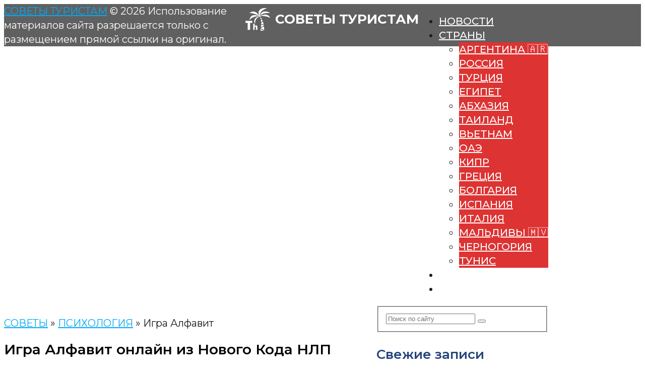

--- FILE ---
content_type: text/html; charset=UTF-8
request_url: https://triphint.ru/%D0%9F%D1%81%D0%B8%D1%85%D0%BE%D0%BB%D0%BE%D0%B3%D0%B8%D1%8F/%D0%98%D0%B3%D1%80%D0%B0-%D0%90%D0%BB%D1%84%D0%B0%D0%B2%D0%B8%D1%82
body_size: 26239
content:
<!DOCTYPE html>
<html class="no-js" lang="ru-RU">
<head itemscope itemtype="http://schema.org/WebSite">
	<meta charset="UTF-8">
	<!-- Always force latest IE rendering engine (even in intranet) & Chrome Frame -->
	<!--[if IE ]>
	<meta http-equiv="X-UA-Compatible" content="IE=edge,chrome=1">
	<![endif]-->
	<link rel="profile" href="http://gmpg.org/xfn/11"/>
	
                    <link rel="icon" href="https://triphint.ru/wp-content/uploads/2018/03/x32.png.pagespeed.ic.iKvBcfkVXg.webp" type="image/x-icon"/>
        
                    <!-- IE10 Tile.-->
            <meta name="msapplication-TileColor" content="#FFFFFF">
            <meta name="msapplication-TileImage" content="https://triphint.ru/wp-content/uploads/2018/03/th144.png">
        
                    <!--iOS/android/handheld specific -->
            <link rel="apple-touch-icon-precomposed" href="https://triphint.ru/wp-content/uploads/2018/03/x152.png.pagespeed.ic.b6N_23_KeH.webp"/>
        
                    <meta name="viewport" content="width=device-width, initial-scale=1">
            <meta name="apple-mobile-web-app-capable" content="yes">
            <meta name="apple-mobile-web-app-status-bar-style" content="black">
        
                                    <link rel="prefetch" href="https://triphint.ru">
                <link rel="prerender" href="https://triphint.ru">
                    
        <meta itemprop="name" content="СОВЕТЫ ТУРИСТАМ"/>
        <meta itemprop="url" content="https://triphint.ru"/>

                                                <meta itemprop="creator accountablePerson" content="Михаил Руденко"/>
                    	<link rel="pingback" href="https://triphint.ru/xmlrpc.php"/>
		<script type="text/javascript">function theChampLoadEvent(e){var t=window.onload;if(typeof window.onload!="function"){window.onload=e}else{window.onload=function(){t();e()}}}</script>
		<script type="text/javascript">var theChampDefaultLang='ru_RU',theChampCloseIconPath='https://triphint.ru/wp-content/plugins/super-socializer/images/close.png';</script>
		<script>var theChampSiteUrl='https://triphint.ru',theChampVerified=0,theChampEmailPopup=0,heateorSsMoreSharePopupSearchText='Поиск';</script>
			<script>var theChampLoadingImgPath='https://triphint.ru/wp-content/plugins/super-socializer/images/ajax_loader.gif';var theChampAjaxUrl='https://triphint.ru/wp-admin/admin-ajax.php';var theChampRedirectionUrl='https://triphint.ru/%D0%9F%D1%81%D0%B8%D1%85%D0%BE%D0%BB%D0%BE%D0%B3%D0%B8%D1%8F/%D0%98%D0%B3%D1%80%D0%B0-%D0%90%D0%BB%D1%84%D0%B0%D0%B2%D0%B8%D1%82';var theChampRegRedirectionUrl='https://triphint.ru/%D0%9F%D1%81%D0%B8%D1%85%D0%BE%D0%BB%D0%BE%D0%B3%D0%B8%D1%8F/%D0%98%D0%B3%D1%80%D0%B0-%D0%90%D0%BB%D1%84%D0%B0%D0%B2%D0%B8%D1%82';</script>
				<script>var theChampFBKey='2178855665748117',theChampSameTabLogin='0',theChampVerified=0;var theChampAjaxUrl='https://triphint.ru/wp-admin/admin-ajax.php';var theChampPopupTitle='';var theChampEmailPopup=0;var theChampEmailAjaxUrl='https://triphint.ru/wp-admin/admin-ajax.php';var theChampEmailPopupTitle='';var theChampEmailPopupErrorMsg='';var theChampEmailPopupUniqueId='';var theChampEmailPopupVerifyMessage='';var theChampSteamAuthUrl="";var theChampCurrentPageUrl='https%3A%2F%2Ftriphint.ru%2F%25D0%259F%25D1%2581%25D0%25B8%25D1%2585%25D0%25BE%25D0%25BB%25D0%25BE%25D0%25B3%25D0%25B8%25D1%258F%2F%25D0%2598%25D0%25B3%25D1%2580%25D0%25B0-%25D0%2590%25D0%25BB%25D1%2584%25D0%25B0%25D0%25B2%25D0%25B8%25D1%2582';var heateorMSEnabled=0,theChampTwitterAuthUrl=theChampSiteUrl+"?SuperSocializerAuth=Twitter&super_socializer_redirect_to="+theChampCurrentPageUrl,theChampLineAuthUrl=theChampSiteUrl+"?SuperSocializerAuth=Line&super_socializer_redirect_to="+theChampCurrentPageUrl,theChampLiveAuthUrl=theChampSiteUrl+"?SuperSocializerAuth=Live&super_socializer_redirect_to="+theChampCurrentPageUrl,theChampFacebookAuthUrl=theChampSiteUrl+"?SuperSocializerAuth=Facebook&super_socializer_redirect_to="+theChampCurrentPageUrl,theChampYahooAuthUrl=theChampSiteUrl+"?SuperSocializerAuth=Yahoo&super_socializer_redirect_to="+theChampCurrentPageUrl,theChampGoogleAuthUrl=theChampSiteUrl+"?SuperSocializerAuth=Google&super_socializer_redirect_to="+theChampCurrentPageUrl,theChampYoutubeAuthUrl=theChampSiteUrl+"?SuperSocializerAuth=Youtube&super_socializer_redirect_to="+theChampCurrentPageUrl,theChampVkontakteAuthUrl=theChampSiteUrl+"?SuperSocializerAuth=Vkontakte&super_socializer_redirect_to="+theChampCurrentPageUrl,theChampLinkedinAuthUrl=theChampSiteUrl+"?SuperSocializerAuth=Linkedin&super_socializer_redirect_to="+theChampCurrentPageUrl,theChampInstagramAuthUrl=theChampSiteUrl+"?SuperSocializerAuth=Instagram&super_socializer_redirect_to="+theChampCurrentPageUrl,theChampWordpressAuthUrl=theChampSiteUrl+"?SuperSocializerAuth=Wordpress&super_socializer_redirect_to="+theChampCurrentPageUrl,theChampDribbbleAuthUrl=theChampSiteUrl+"?SuperSocializerAuth=Dribbble&super_socializer_redirect_to="+theChampCurrentPageUrl,theChampGithubAuthUrl=theChampSiteUrl+"?SuperSocializerAuth=Github&super_socializer_redirect_to="+theChampCurrentPageUrl,theChampSpotifyAuthUrl=theChampSiteUrl+"?SuperSocializerAuth=Spotify&super_socializer_redirect_to="+theChampCurrentPageUrl,theChampKakaoAuthUrl=theChampSiteUrl+"?SuperSocializerAuth=Kakao&super_socializer_redirect_to="+theChampCurrentPageUrl,theChampTwitchAuthUrl=theChampSiteUrl+"?SuperSocializerAuth=Twitch&super_socializer_redirect_to="+theChampCurrentPageUrl,theChampRedditAuthUrl=theChampSiteUrl+"?SuperSocializerAuth=Reddit&super_socializer_redirect_to="+theChampCurrentPageUrl,theChampDisqusAuthUrl=theChampSiteUrl+"?SuperSocializerAuth=Disqus&super_socializer_redirect_to="+theChampCurrentPageUrl,theChampDropboxAuthUrl=theChampSiteUrl+"?SuperSocializerAuth=Dropbox&super_socializer_redirect_to="+theChampCurrentPageUrl,theChampFoursquareAuthUrl=theChampSiteUrl+"?SuperSocializerAuth=Foursquare&super_socializer_redirect_to="+theChampCurrentPageUrl,theChampAmazonAuthUrl=theChampSiteUrl+"?SuperSocializerAuth=Amazon&super_socializer_redirect_to="+theChampCurrentPageUrl,theChampStackoverflowAuthUrl=theChampSiteUrl+"?SuperSocializerAuth=Stackoverflow&super_socializer_redirect_to="+theChampCurrentPageUrl,theChampDiscordAuthUrl=theChampSiteUrl+"?SuperSocializerAuth=Discord&super_socializer_redirect_to="+theChampCurrentPageUrl,theChampMailruAuthUrl=theChampSiteUrl+"?SuperSocializerAuth=Mailru&super_socializer_redirect_to="+theChampCurrentPageUrl,theChampYandexAuthUrl=theChampSiteUrl+"?SuperSocializerAuth=Yandex&super_socializer_redirect_to="+theChampCurrentPageUrl;theChampOdnoklassnikiAuthUrl=theChampSiteUrl+"?SuperSocializerAuth=Odnoklassniki&super_socializer_redirect_to="+theChampCurrentPageUrl;</script>
			<style type="text/css">.the_champ_button_instagram span.the_champ_svg,a.the_champ_instagram span.the_champ_svg{background:radial-gradient(circle at 30% 107%,#fdf497 0,#fdf497 5%,#fd5949 45%,#d6249f 60%,#285aeb 90%)}.the_champ_horizontal_sharing .the_champ_svg,.heateor_ss_standard_follow_icons_container .the_champ_svg{color:#fff;border-width:1px;border-style:solid;border-color:transparent}.the_champ_horizontal_sharing .theChampTCBackground{color:#666}.the_champ_horizontal_sharing span.the_champ_svg:hover,.heateor_ss_standard_follow_icons_container span.the_champ_svg:hover{border-color:transparent}div.the_champ_horizontal_sharing span.the_champ_svg svg:hover path:not(.the_champ_no_fill),div.the_champ_horizontal_sharing span.the_champ_svg svg:hover ellipse, div.the_champ_horizontal_sharing span.the_champ_svg svg:hover circle, div.the_champ_horizontal_sharing span.the_champ_svg svg:hover polygon, div.the_champ_horizontal_sharing span.the_champ_svg svg:hover rect:not(.the_champ_no_fill){fill:#d33}div.the_champ_horizontal_sharing span.the_champ_svg svg:hover path.the_champ_svg_stroke,div.the_champ_horizontal_sharing span.the_champ_svg svg:hover rect.the_champ_svg_stroke{stroke:#d33}.the_champ_vertical_sharing span.the_champ_svg,.heateor_ss_floating_follow_icons_container span.the_champ_svg{color:#fff;border-width:0;border-style:solid;border-color:transparent}.the_champ_vertical_sharing .theChampTCBackground{color:#666}div.the_champ_vertical_sharing span.the_champ_svg svg:hover path:not(.the_champ_no_fill),div.the_champ_vertical_sharing span.the_champ_svg svg:hover ellipse, div.the_champ_vertical_sharing span.the_champ_svg svg:hover circle, div.the_champ_vertical_sharing span.the_champ_svg svg:hover polygon{fill:#d33}div.the_champ_vertical_sharing span.the_champ_svg svg:hover path.the_champ_svg_stroke{stroke:#d33}.the_champ_vertical_sharing span.the_champ_svg:hover,.heateor_ss_floating_follow_icons_container span.the_champ_svg:hover{border-color:transparent}@media screen and (max-width:783px){.the_champ_vertical_sharing{display:none!important}}div.heateor_ss_mobile_footer{display:none}@media screen and (max-width:783px){div.the_champ_bottom_sharing div.the_champ_sharing_ul .theChampTCBackground{width:100%!important;background-color:#fff}div.the_champ_bottom_sharing{width:100%!important;left:0!important}div.the_champ_bottom_sharing a{width:33.333333333333%!important;margin:0!important;padding:0!important}div.the_champ_bottom_sharing .the_champ_svg{width:100%!important}div.the_champ_bottom_sharing div.theChampTotalShareCount{font-size:.7em!important;line-height:35px!important}div.the_champ_bottom_sharing div.theChampTotalShareText{font-size:.5em!important;line-height:0!important}div.heateor_ss_mobile_footer{display:block;height:50px}.the_champ_bottom_sharing{padding:0!important;display:block!important;width:auto!important;bottom:-2px!important;top:auto!important}.the_champ_bottom_sharing .the_champ_square_count{line-height:inherit}.the_champ_bottom_sharing .theChampSharingArrow{display:none}.the_champ_bottom_sharing .theChampTCBackground{margin-right:1.1em!important}}div.the_champ_sharing_title{text-align:center}div.the_champ_sharing_ul{width:100%;text-align:center}div.the_champ_horizontal_sharing div.the_champ_sharing_ul a{float:none;display:inline-block}div.the_champ_social_login_title,div.the_champ_login_container{text-align:center}ul.the_champ_login_ul{width:100%;text-align:center}div.the_champ_login_container ul.the_champ_login_ul li{float:none!important;display:inline-block}</style>
	<meta name='robots' content='index, follow, max-image-preview:large, max-snippet:-1, max-video-preview:-1'/>
<script type="text/javascript">document.documentElement.className=document.documentElement.className.replace(/\bno-js\b/,'js');</script>
	<!-- This site is optimized with the Yoast SEO plugin v23.6 - https://yoast.com/wordpress/plugins/seo/ -->
	<title>Игра Алфавит онлайн из Нового Кода НЛП</title>
	<meta name="description" content="Игра Алфавит онлайн из Нового Кода НЛП - как играть? Правила и техника выполнения. Как повысить свою продуктивность?"/>
	<link rel="canonical" href="https://triphint.ru/Психология/Игра-Алфавит"/>
	<meta property="og:locale" content="ru_RU"/>
	<meta property="og:type" content="article"/>
	<meta property="og:title" content="Игра Алфавит онлайн из Нового Кода НЛП"/>
	<meta property="og:description" content="Игра Алфавит онлайн из Нового Кода НЛП - как играть? Правила и техника выполнения. Как повысить свою продуктивность?"/>
	<meta property="og:url" content="https://triphint.ru/Психология/Игра-Алфавит"/>
	<meta property="og:site_name" content="СОВЕТЫ ТУРИСТАМ"/>
	<meta property="article:publisher" content="https://www.facebook.com/triphint.ru/"/>
	<meta property="article:author" content="https://www.facebook.com/profile.php?id=100015357636909"/>
	<meta property="article:published_time" content="2023-01-08T13:48:38+00:00"/>
	<meta property="article:modified_time" content="2023-01-08T13:48:40+00:00"/>
	<meta name="author" content="Михаил Руденко"/>
	<meta name="twitter:card" content="summary_large_image"/>
	<meta name="twitter:creator" content="@sapientisatr"/>
	<meta name="twitter:label1" content="Написано автором"/>
	<meta name="twitter:data1" content="Михаил Руденко"/>
	<meta name="twitter:label2" content="Примерное время для чтения"/>
	<meta name="twitter:data2" content="5 минут"/>
	<script type="application/ld+json" class="yoast-schema-graph">{"@context":"https://schema.org","@graph":[{"@type":"Article","@id":"https://triphint.ru/%D0%9F%D1%81%D0%B8%D1%85%D0%BE%D0%BB%D0%BE%D0%B3%D0%B8%D1%8F/%D0%98%D0%B3%D1%80%D0%B0-%D0%90%D0%BB%D1%84%D0%B0%D0%B2%D0%B8%D1%82#article","isPartOf":{"@id":"https://triphint.ru/%D0%9F%D1%81%D0%B8%D1%85%D0%BE%D0%BB%D0%BE%D0%B3%D0%B8%D1%8F/%D0%98%D0%B3%D1%80%D0%B0-%D0%90%D0%BB%D1%84%D0%B0%D0%B2%D0%B8%D1%82"},"author":{"name":"Михаил Руденко","@id":"https://triphint.ru/#/schema/person/c5de3f395f259f80f55452b220362d62"},"headline":"Игра Алфавит онлайн из Нового Кода НЛП","datePublished":"2023-01-08T13:48:38+00:00","dateModified":"2023-01-08T13:48:40+00:00","mainEntityOfPage":{"@id":"https://triphint.ru/%D0%9F%D1%81%D0%B8%D1%85%D0%BE%D0%BB%D0%BE%D0%B3%D0%B8%D1%8F/%D0%98%D0%B3%D1%80%D0%B0-%D0%90%D0%BB%D1%84%D0%B0%D0%B2%D0%B8%D1%82"},"wordCount":747,"commentCount":0,"publisher":{"@id":"https://triphint.ru/#organization"},"articleSection":["ПСИХОЛОГИЯ"],"inLanguage":"ru-RU","potentialAction":[{"@type":"CommentAction","name":"Comment","target":["https://triphint.ru/%D0%9F%D1%81%D0%B8%D1%85%D0%BE%D0%BB%D0%BE%D0%B3%D0%B8%D1%8F/%D0%98%D0%B3%D1%80%D0%B0-%D0%90%D0%BB%D1%84%D0%B0%D0%B2%D0%B8%D1%82#respond"]}]},{"@type":"WebPage","@id":"https://triphint.ru/%D0%9F%D1%81%D0%B8%D1%85%D0%BE%D0%BB%D0%BE%D0%B3%D0%B8%D1%8F/%D0%98%D0%B3%D1%80%D0%B0-%D0%90%D0%BB%D1%84%D0%B0%D0%B2%D0%B8%D1%82","url":"https://triphint.ru/%D0%9F%D1%81%D0%B8%D1%85%D0%BE%D0%BB%D0%BE%D0%B3%D0%B8%D1%8F/%D0%98%D0%B3%D1%80%D0%B0-%D0%90%D0%BB%D1%84%D0%B0%D0%B2%D0%B8%D1%82","name":"Игра Алфавит онлайн из Нового Кода НЛП","isPartOf":{"@id":"https://triphint.ru/#website"},"datePublished":"2023-01-08T13:48:38+00:00","dateModified":"2023-01-08T13:48:40+00:00","description":"Игра Алфавит онлайн из Нового Кода НЛП - как играть? Правила и техника выполнения. Как повысить свою продуктивность?","breadcrumb":{"@id":"https://triphint.ru/%D0%9F%D1%81%D0%B8%D1%85%D0%BE%D0%BB%D0%BE%D0%B3%D0%B8%D1%8F/%D0%98%D0%B3%D1%80%D0%B0-%D0%90%D0%BB%D1%84%D0%B0%D0%B2%D0%B8%D1%82#breadcrumb"},"inLanguage":"ru-RU","potentialAction":[{"@type":"ReadAction","target":["https://triphint.ru/%D0%9F%D1%81%D0%B8%D1%85%D0%BE%D0%BB%D0%BE%D0%B3%D0%B8%D1%8F/%D0%98%D0%B3%D1%80%D0%B0-%D0%90%D0%BB%D1%84%D0%B0%D0%B2%D0%B8%D1%82"]}]},{"@type":"BreadcrumbList","@id":"https://triphint.ru/%D0%9F%D1%81%D0%B8%D1%85%D0%BE%D0%BB%D0%BE%D0%B3%D0%B8%D1%8F/%D0%98%D0%B3%D1%80%D0%B0-%D0%90%D0%BB%D1%84%D0%B0%D0%B2%D0%B8%D1%82#breadcrumb","itemListElement":[{"@type":"ListItem","position":1,"name":"СОВЕТЫ","item":"https://triphint.ru/"},{"@type":"ListItem","position":2,"name":"ПСИХОЛОГИЯ","item":"https://triphint.ru/%d0%9f%d1%81%d0%b8%d1%85%d0%be%d0%bb%d0%be%d0%b3%d0%b8%d1%8f"},{"@type":"ListItem","position":3,"name":"Игра Алфавит"}]},{"@type":"WebSite","@id":"https://triphint.ru/#website","url":"https://triphint.ru/","name":"СОВЕТЫ ТУРИСТАМ","description":"Советы туристам! Планирование отдыха и путешествий, покупка туров онлайн","publisher":{"@id":"https://triphint.ru/#organization"},"potentialAction":[{"@type":"SearchAction","target":{"@type":"EntryPoint","urlTemplate":"https://triphint.ru/?s={search_term_string}"},"query-input":{"@type":"PropertyValueSpecification","valueRequired":true,"valueName":"search_term_string"}}],"inLanguage":"ru-RU"},{"@type":"Organization","@id":"https://triphint.ru/#organization","name":"СОВЕТЫ ТУРИСТАМ - путешествия","url":"https://triphint.ru/","logo":{"@type":"ImageObject","inLanguage":"ru-RU","@id":"https://triphint.ru/#/schema/logo/image/","url":"https://i0.wp.com/triphint.ru/wp-content/uploads/2023/01/Дубай-в-марте.png?fit=1280%2C720&ssl=1","contentUrl":"https://i0.wp.com/triphint.ru/wp-content/uploads/2023/01/Дубай-в-марте.png?fit=1280%2C720&ssl=1","width":1280,"height":720,"caption":"СОВЕТЫ ТУРИСТАМ - путешествия"},"image":{"@id":"https://triphint.ru/#/schema/logo/image/"},"sameAs":["https://www.facebook.com/triphint.ru/","https://www.instagram.com/sapientsat/","https://www.pinterest.ru/triphint/","https://www.youtube.com/channel/UCCH-YnzgG6xaoCreSWg2TJA","https://vk.com/triphint","https://ok.ru/triphint","https://t.me/s/triphintru"]},{"@type":"Person","@id":"https://triphint.ru/#/schema/person/c5de3f395f259f80f55452b220362d62","name":"Михаил Руденко","image":{"@type":"ImageObject","inLanguage":"ru-RU","@id":"https://triphint.ru/#/schema/person/image/","url":"https://lh3.googleusercontent.com/a/ACg8ocIweZ4FDugawwSlcM5JV4HYbE7ynNIttHJcNzZ37Ct7JAubmKi-=s96-c?sz=50","contentUrl":"https://lh3.googleusercontent.com/a/ACg8ocIweZ4FDugawwSlcM5JV4HYbE7ynNIttHJcNzZ37Ct7JAubmKi-=s96-c?sz=50","caption":"Михаил Руденко"},"description":"Делюсь тут своим опытом и аналитикой по туристическим вопросам, с которыми мне приходилось сталкиваться :)","sameAs":["https://triphint.ru/","https://www.facebook.com/profile.php?id=100015357636909","http://instagram.com/sapientsat/","https://www.pinterest.ru/triphint/","https://x.com/sapientisatr","https://www.youtube.com/c/СОВЕТЫТУРИСТАМ"]}]}</script>
	<!-- / Yoast SEO plugin. -->


<link rel='dns-prefetch' href='//static.addtoany.com'/>
<link rel='dns-prefetch' href='//stats.wp.com'/>
<link rel='dns-prefetch' href='//i0.wp.com'/>
<link rel='dns-prefetch' href='//c0.wp.com'/>
<link rel='dns-prefetch' href='//jetpack.wordpress.com'/>
<link rel='dns-prefetch' href='//s0.wp.com'/>
<link rel='dns-prefetch' href='//public-api.wordpress.com'/>
<link rel='dns-prefetch' href='//0.gravatar.com'/>
<link rel='dns-prefetch' href='//1.gravatar.com'/>
<link rel='dns-prefetch' href='//2.gravatar.com'/>
<link rel="alternate" type="application/rss+xml" title="СОВЕТЫ ТУРИСТАМ &raquo; Лента" href="https://triphint.ru/feed"/>
<link rel="alternate" type="application/rss+xml" title="СОВЕТЫ ТУРИСТАМ &raquo; Лента комментариев" href="https://triphint.ru/comments/feed"/>
<link rel="alternate" type="application/rss+xml" title="СОВЕТЫ ТУРИСТАМ &raquo; Лента комментариев к &laquo;Игра Алфавит онлайн из Нового Кода НЛП&raquo;" href="https://triphint.ru/%D0%9F%D1%81%D0%B8%D1%85%D0%BE%D0%BB%D0%BE%D0%B3%D0%B8%D1%8F/%D0%98%D0%B3%D1%80%D0%B0-%D0%90%D0%BB%D1%84%D0%B0%D0%B2%D0%B8%D1%82/feed"/>
<link rel='stylesheet' id='wp-block-library-css' href='https://c0.wp.com/c/6.6.4/wp-includes/css/dist/block-library/style.min.css' type='text/css' media='all'/>
<link rel='stylesheet' id='mediaelement-css' href='https://c0.wp.com/c/6.6.4/wp-includes/js/mediaelement/mediaelementplayer-legacy.min.css' type='text/css' media='all'/>
<link rel='stylesheet' id='wp-mediaelement-css' href='https://c0.wp.com/c/6.6.4/wp-includes/js/mediaelement/wp-mediaelement.min.css' type='text/css' media='all'/>
<style id='jetpack-sharing-buttons-style-inline-css' type='text/css'>.jetpack-sharing-buttons__services-list{display:flex;flex-direction:row;flex-wrap:wrap;gap:0;list-style-type:none;margin:5px;padding:0}.jetpack-sharing-buttons__services-list.has-small-icon-size{font-size:12px}.jetpack-sharing-buttons__services-list.has-normal-icon-size{font-size:16px}.jetpack-sharing-buttons__services-list.has-large-icon-size{font-size:24px}.jetpack-sharing-buttons__services-list.has-huge-icon-size{font-size:36px}@media print{.jetpack-sharing-buttons__services-list{display:none!important}}.editor-styles-wrapper .wp-block-jetpack-sharing-buttons{gap:0;padding-inline-start:0}ul.jetpack-sharing-buttons__services-list.has-background{padding:1.25em 2.375em}</style>
<style id='classic-theme-styles-inline-css' type='text/css'>.wp-block-button__link{color:#fff;background-color:#32373c;border-radius:9999px;box-shadow:none;text-decoration:none;padding:calc(.667em + 2px) calc(1.333em + 2px);font-size:1.125em}.wp-block-file__button{background:#32373c;color:#fff;text-decoration:none}</style>
<style id='global-styles-inline-css' type='text/css'>:root{--wp--preset--aspect-ratio--square:1;--wp--preset--aspect-ratio--4-3: 4/3;--wp--preset--aspect-ratio--3-4: 3/4;--wp--preset--aspect-ratio--3-2: 3/2;--wp--preset--aspect-ratio--2-3: 2/3;--wp--preset--aspect-ratio--16-9: 16/9;--wp--preset--aspect-ratio--9-16: 9/16;--wp--preset--color--black:#000;--wp--preset--color--cyan-bluish-gray:#abb8c3;--wp--preset--color--white:#fff;--wp--preset--color--pale-pink:#f78da7;--wp--preset--color--vivid-red:#cf2e2e;--wp--preset--color--luminous-vivid-orange:#ff6900;--wp--preset--color--luminous-vivid-amber:#fcb900;--wp--preset--color--light-green-cyan:#7bdcb5;--wp--preset--color--vivid-green-cyan:#00d084;--wp--preset--color--pale-cyan-blue:#8ed1fc;--wp--preset--color--vivid-cyan-blue:#0693e3;--wp--preset--color--vivid-purple:#9b51e0;--wp--preset--gradient--vivid-cyan-blue-to-vivid-purple:linear-gradient(135deg,rgba(6,147,227,1) 0%,#9b51e0 100%);--wp--preset--gradient--light-green-cyan-to-vivid-green-cyan:linear-gradient(135deg,#7adcb4 0%,#00d082 100%);--wp--preset--gradient--luminous-vivid-amber-to-luminous-vivid-orange:linear-gradient(135deg,rgba(252,185,0,1) 0%,rgba(255,105,0,1) 100%);--wp--preset--gradient--luminous-vivid-orange-to-vivid-red:linear-gradient(135deg,rgba(255,105,0,1) 0%,#cf2e2e 100%);--wp--preset--gradient--very-light-gray-to-cyan-bluish-gray:linear-gradient(135deg,#eee 0%,#a9b8c3 100%);--wp--preset--gradient--cool-to-warm-spectrum:linear-gradient(135deg,#4aeadc 0%,#9778d1 20%,#cf2aba 40%,#ee2c82 60%,#fb6962 80%,#fef84c 100%);--wp--preset--gradient--blush-light-purple:linear-gradient(135deg,#ffceec 0%,#9896f0 100%);--wp--preset--gradient--blush-bordeaux:linear-gradient(135deg,#fecda5 0%,#fe2d2d 50%,#6b003e 100%);--wp--preset--gradient--luminous-dusk:linear-gradient(135deg,#ffcb70 0%,#c751c0 50%,#4158d0 100%);--wp--preset--gradient--pale-ocean:linear-gradient(135deg,#fff5cb 0%,#b6e3d4 50%,#33a7b5 100%);--wp--preset--gradient--electric-grass:linear-gradient(135deg,#caf880 0%,#71ce7e 100%);--wp--preset--gradient--midnight:linear-gradient(135deg,#020381 0%,#2874fc 100%);--wp--preset--font-size--small:13px;--wp--preset--font-size--medium:20px;--wp--preset--font-size--large:36px;--wp--preset--font-size--x-large:42px;--wp--preset--spacing--20:.44rem;--wp--preset--spacing--30:.67rem;--wp--preset--spacing--40:1rem;--wp--preset--spacing--50:1.5rem;--wp--preset--spacing--60:2.25rem;--wp--preset--spacing--70:3.38rem;--wp--preset--spacing--80:5.06rem;--wp--preset--shadow--natural:6px 6px 9px rgba(0,0,0,.2);--wp--preset--shadow--deep:12px 12px 50px rgba(0,0,0,.4);--wp--preset--shadow--sharp:6px 6px 0 rgba(0,0,0,.2);--wp--preset--shadow--outlined:6px 6px 0 -3px rgba(255,255,255,1) , 6px 6px rgba(0,0,0,1);--wp--preset--shadow--crisp:6px 6px 0 rgba(0,0,0,1)}:where(.is-layout-flex){gap:.5em}:where(.is-layout-grid){gap:.5em}.is-layout-flex > :is(*, div){margin:0}.is-layout-grid > :is(*, div){margin:0}:where(.wp-block-columns.is-layout-flex){gap:2em}:where(.wp-block-columns.is-layout-grid){gap:2em}:where(.wp-block-post-template.is-layout-flex){gap:1.25em}:where(.wp-block-post-template.is-layout-grid){gap:1.25em}:where(.wp-block-post-template.is-layout-flex){gap:1.25em}:where(.wp-block-post-template.is-layout-grid){gap:1.25em}:where(.wp-block-columns.is-layout-flex){gap:2em}:where(.wp-block-columns.is-layout-grid){gap:2em}:root :where(.wp-block-pullquote){font-size:1.5em;line-height:1.6}</style>
<link rel='stylesheet' id='dashicons-css' href='https://c0.wp.com/c/6.6.4/wp-includes/css/dashicons.min.css' type='text/css' media='all'/>
<link rel='stylesheet' id='thickbox-css' href='https://c0.wp.com/c/6.6.4/wp-includes/js/thickbox/thickbox.css' type='text/css' media='all'/>
<link rel='stylesheet' id='the_champ_frontend_css-css' href='https://triphint.ru/wp-content/plugins/super-socializer/css/A.front.css.pagespeed.cf.sDu_VSH2v3.css' type='text/css' media='all'/>
<link rel='stylesheet' id='addtoany-css' href='https://triphint.ru/wp-content/plugins/add-to-any/addtoany.min.css' type='text/css' media='all'/>
<style id='addtoany-inline-css' type='text/css'>@media screen and (max-width:1080px){.a2a_floating_style.a2a_vertical_style{display:none}}@media screen and (min-width:1081px){.a2a_floating_style.a2a_default_style{display:none}}.addtoany_content{text-align:center}</style>
<link rel='stylesheet' id='socialme-stylesheet-css' href='https://triphint.ru/wp-content/themes/Socialme/A.style.css.pagespeed.cf.QijG5l22Le.css' type='text/css' media='all'/>
<style id='socialme-stylesheet-inline-css' type='text/css'>body{background-color:#fff;background-image:url(https://triphint.ru/wp-content/themes/Socialme/images/xnobg.png.pagespeed.ic.zaZh-vXmDi.webp)}#site-header .header-wrap,.navigation ul ul li{background:#d33}#site-footer{background:#606060}#primary-navigation .navigation a,.navigation ul ul{border-color:#d33}a,.copyrights a{color:#03a9f4}.navigation li.menu-item-has-children:hover>a:after,#primary-navigation li a:hover{color:#03a9f4!important}.widget li:before,#move-to-top:hover{background-color:#d33;color:#fff}a:hover,.widget li a:hover{color:#d33}.article{float:left}.sidebar.c-4-12.sidebar-left{float:right}#primary-navigation{bottom:0!important}#header{float:right}#primary-navigation{float:left;position:relative}.sidebar-left-article{width:100%;max-width:1170px}.article{width:65.81%;max-width:770px}.sidebar.c-4-12.sidebar-left{width:31.62%;max-width:370px}#page,.container{width:1080px}.logo-wrap{width:auto;position:relative;float:left}#primary-navigation{float:right;max-width:100%}#primary-navigation li a:hover{color:#fff!important}.logo-wrap{padding-top:6px}.image-logo a{line-height:45px;display:inline-block}.image-logo span{display:inline-block;line-height:1;vertical-align:middle}.image-logo img{vertical-align:middle;margin-right:10px}</style>
<link rel='stylesheet' id='owl-carousel-css' href='https://triphint.ru/wp-content/themes/Socialme/css/owl.carousel.css' type='text/css' media='all'/>
<link rel='stylesheet' id='magnificPopup-css' href='https://triphint.ru/wp-content/themes/Socialme/css/A.magnific-popup.css.pagespeed.cf.umJ690HE4n.css' type='text/css' media='all'/>
<link rel='stylesheet' id='fontawesome-css' href='https://triphint.ru/wp-content/themes/Socialme/css/A.font-awesome.min.css.pagespeed.cf.s-FxoKZwz3.css' type='text/css' media='all'/>
<link rel='stylesheet' id='responsive-css' href='https://triphint.ru/wp-content/themes/Socialme/css/A.responsive.css.pagespeed.cf.S0PVGydLQ_.css' type='text/css' media='all'/>
<link rel='stylesheet' id='__EPYT__style-css' href='https://triphint.ru/wp-content/plugins/youtube-embed-plus/styles/A.ytprefs.min.css.pagespeed.cf.uUsH7cZp1Q.css' type='text/css' media='all'/>

<script type="text/javascript" id="addtoany-core-js-before">window.a2a_config=window.a2a_config||{};a2a_config.callbacks=[];a2a_config.overlays=[];a2a_config.templates={};a2a_localize={Share:"Отправить",Save:"Сохранить",Subscribe:"Подписаться",Email:"E-mail",Bookmark:"В закладки!",ShowAll:"Показать все",ShowLess:"Показать остальное",FindServices:"Найти сервис(ы)",FindAnyServiceToAddTo:"Найти сервис и добавить",PoweredBy:"Работает на",ShareViaEmail:"Поделиться по электронной почте",SubscribeViaEmail:"Подписаться по электронной почте",BookmarkInYourBrowser:"Добавить в закладки",BookmarkInstructions:"Нажмите Ctrl+D или \u2318+D, чтобы добавить страницу в закладки",AddToYourFavorites:"Добавить в Избранное",SendFromWebOrProgram:"Отправлять с любого email-адреса или email-программы",EmailProgram:"Почтовая программа",More:"Подробнее&#8230;",ThanksForSharing:"Спасибо, что поделились!",ThanksForFollowing:"Спасибо за подписку!"};a2a_config.overlays.push({services:['pinterest','facebook','vk'],size:'36',style:'horizontal',position:'top center'});</script>
<script type="text/javascript" defer src="https://static.addtoany.com/menu/page.js" id="addtoany-core-js"></script>
<script type="text/javascript" src="https://c0.wp.com/c/6.6.4/wp-includes/js/jquery/jquery.min.js" id="jquery-core-js"></script>
<script type="text/javascript" src="https://c0.wp.com/c/6.6.4/wp-includes/js/jquery/jquery-migrate.min.js" id="jquery-migrate-js"></script>
<script type="text/javascript" defer id="addtoany-jquery-js">"function"==typeof jQuery&&jQuery(document).ready(function(a){a("body").on("post-load",function(){window.a2a&&a2a.init_all()})});</script>
<script type="text/javascript" id="customscript-js-extra">var mts_customscript={"responsive":"1","nav_menu":"primary","ajax_url":"https:\/\/triphint.ru\/wp-admin\/admin-ajax.php","like":"1"};</script>
<script type="text/javascript" async="async" src="https://triphint.ru/wp-content/themes/Socialme/js/customscript.js.pagespeed.jm.ZH5kmZV1CU.js" id="customscript-js"></script>
<script type="text/javascript" id="__ytprefs__-js-extra">var _EPYT_={"ajaxurl":"https:\/\/triphint.ru\/wp-admin\/admin-ajax.php","security":"93898bcc70","gallery_scrolloffset":"20","eppathtoscripts":"https:\/\/triphint.ru\/wp-content\/plugins\/youtube-embed-plus\/scripts\/","eppath":"https:\/\/triphint.ru\/wp-content\/plugins\/youtube-embed-plus\/","epresponsiveselector":"[\"iframe.__youtube_prefs_widget__\"]","epdovol":"1","version":"14.2.1.2","evselector":"iframe.__youtube_prefs__[src], iframe[src*=\"youtube.com\/embed\/\"], iframe[src*=\"youtube-nocookie.com\/embed\/\"]","ajax_compat":"","maxres_facade":"eager","ytapi_load":"light","pause_others":"","stopMobileBuffer":"1","facade_mode":"","not_live_on_channel":"","vi_active":"","vi_js_posttypes":[]};</script>
<script type="text/javascript" src="https://triphint.ru/wp-content/plugins/youtube-embed-plus/scripts/ytprefs.min.js.pagespeed.jm.Lq3epxt8Qq.js" id="__ytprefs__-js"></script>
<link rel="https://api.w.org/" href="https://triphint.ru/wp-json/"/><link rel="alternate" title="JSON" type="application/json" href="https://triphint.ru/wp-json/wp/v2/posts/7615"/><link rel="EditURI" type="application/rsd+xml" title="RSD" href="https://triphint.ru/xmlrpc.php?rsd"/>
<meta name="generator" content="WordPress 6.6.4"/>
<link rel='shortlink' href='https://triphint.ru/?p=7615'/>
<link rel="alternate" title="oEmbed (JSON)" type="application/json+oembed" href="https://triphint.ru/wp-json/oembed/1.0/embed?url=https%3A%2F%2Ftriphint.ru%2F%25D0%259F%25D1%2581%25D0%25B8%25D1%2585%25D0%25BE%25D0%25BB%25D0%25BE%25D0%25B3%25D0%25B8%25D1%258F%2F%25D0%2598%25D0%25B3%25D1%2580%25D0%25B0-%25D0%2590%25D0%25BB%25D1%2584%25D0%25B0%25D0%25B2%25D0%25B8%25D1%2582"/>
<link rel="alternate" title="oEmbed (XML)" type="text/xml+oembed" href="https://triphint.ru/wp-json/oembed/1.0/embed?url=https%3A%2F%2Ftriphint.ru%2F%25D0%259F%25D1%2581%25D0%25B8%25D1%2585%25D0%25BE%25D0%25BB%25D0%25BE%25D0%25B3%25D0%25B8%25D1%258F%2F%25D0%2598%25D0%25B3%25D1%2580%25D0%25B0-%25D0%2590%25D0%25BB%25D1%2584%25D0%25B0%25D0%25B2%25D0%25B8%25D1%2582&#038;format=xml"/>
	
		<link href="//fonts.googleapis.com/css?family=Montserrat:700|Montserrat:500|Montserrat:600|Montserrat:normal&amp;subset=latin,cyrillic" rel="stylesheet" type="text/css">
<style type="text/css">#logo a{font-family:'Montserrat';font-weight:700;font-size:26px;color:#fff}#primary-navigation a{font-family:'Montserrat';font-weight:500;font-size: ;color:#fff;text-transform:uppercase}.single-title{font-family:'Montserrat';font-weight:600;font-size: ;color:#000;line-height:1.1}body{font-family:'Montserrat';font-weight:normal;font-size:20px;color:#1c1c1c;line-height:1.4}.widget h3{font-family:'Montserrat';font-weight:600;font-size:26px;color:#24447b}.widget{font-family:'Montserrat';font-weight:normal;font-size:20px;color:#464545}#site-footer{font-family:'Montserrat';font-weight:normal;font-size:20px;color:#fff}h1{font-family:'Montserrat';font-weight:600;font-size:28px;color:#464545}h2{font-family:'Montserrat';font-weight:600;font-size:26px;color:#24447b}h3{font-family:'Montserrat';font-weight:500;font-size:24px;color:#464545}h4{font-family:'Montserrat';font-weight:normal;font-size:22px;color:#464545}h5{font-family:'Montserrat';font-weight:500;font-size:20px;color:#464545}</style>
<!-- Yandex.Metrika counter --> <script type="text/javascript">(function(m,e,t,r,i,k,a){m[i]=m[i]||function(){(m[i].a=m[i].a||[]).push(arguments)};m[i].l=1*new Date();k=e.createElement(t),a=e.getElementsByTagName(t)[0],k.async=1,k.src=r,a.parentNode.insertBefore(k,a)})(window,document,"script","https://mc.yandex.ru/metrika/tag.js","ym");ym(48200498,"init",{clickmap:true,trackLinks:true,accurateTrackBounce:true,webvisor:true,trackHash:true});</script> <noscript><div><img src="https://mc.yandex.ru/watch/48200498" style="position:absolute; left:-9999px;" alt=""/></div></noscript> <!-- /Yandex.Metrika counter -->

<!-- Global site tag (gtag.js) - Google Analytics -->
<script async src="https://www.googletagmanager.com/gtag/js?id=UA-116152704-1"></script>
<script>window.dataLayer=window.dataLayer||[];function gtag(){dataLayer.push(arguments);}gtag('js',new Date());gtag('config','UA-116152704-1');</script>

<script data-skip-moving="true">(function(w,d,u){var s=d.createElement('script');s.async=1;s.src=u+'?'+(Date.now()/60000|0);var h=d.getElementsByTagName('script')[0];h.parentNode.insertBefore(s,h);})(window,document,'https://cdn.bitrix24.ru/b8764783/crm/site_button/loader_3_9uynk5.js');</script>

<script type="text/javascript">!function(){var t=document.createElement("script");t.type="text/javascript",t.async=!0,t.src="https://vk.com/js/api/openapi.js?161",t.onload=function(){VK.Retargeting.Init("VK-RTRG-379472-fDJ9m"),VK.Retargeting.Hit()},document.head.appendChild(t)}();</script><noscript><img src="https://vk.com/rtrg?p=VK-RTRG-379472-fDJ9m" style="position:fixed; left:-999px;" alt=""/></noscript>

<script src="https://cdn.onesignal.com/sdks/OneSignalSDK.js" async=""></script>
<script>var OneSignal=window.OneSignal||[];OneSignal.push(function(){OneSignal.init({appId:"12c26d55-8d8f-421b-8583-77a417b01f8a",});var notificationPromptDelay=20000;var navigationStart=window.performance.timing.navigationStart;var timeNow=Date.now();setTimeout(promptAndSubscribeUser,Math.max(notificationPromptDelay-(timeNow-navigationStart),0));});function promptAndSubscribeUser(){window.OneSignal.isPushNotificationsEnabled(function(isEnabled){if(!isEnabled){window.OneSignal.showSlidedownPrompt();}});}</script>      <meta name="onesignal" content="wordpress-plugin"/>
            <script>window.OneSignal=window.OneSignal||[];OneSignal.push(function(){OneSignal.SERVICE_WORKER_UPDATER_PATH="OneSignalSDKUpdaterWorker.js.php";OneSignal.SERVICE_WORKER_PATH="OneSignalSDKWorker.js.php";OneSignal.SERVICE_WORKER_PARAM={scope:"/"};OneSignal.setDefaultNotificationUrl("https://triphint.ru");var oneSignal_options={};window._oneSignalInitOptions=oneSignal_options;oneSignal_options['wordpress']=true;oneSignal_options['appId']='12c26d55-8d8f-421b-8583-77a417b01f8a';oneSignal_options['allowLocalhostAsSecureOrigin']=true;oneSignal_options['welcomeNotification']={};oneSignal_options['welcomeNotification']['title']="Михаил Руденко";oneSignal_options['welcomeNotification']['message']="Поздравляю! Теперь ты будешь получать самые выгодные предложения :) А пока попробуй наш Телеграм бот по поиску туров @hot_trip_bot!";oneSignal_options['welcomeNotification']['url']="https://triphint.ru/telegram/?bot=pushafter";oneSignal_options['path']="https://triphint.ru/wp-content/plugins/onesignal-free-web-push-notifications/sdk_files/";oneSignal_options['persistNotification']=true;oneSignal_options['promptOptions']={};oneSignal_options['notifyButton']={};oneSignal_options['notifyButton']['enable']=true;oneSignal_options['notifyButton']['position']='bottom-right';oneSignal_options['notifyButton']['theme']='default';oneSignal_options['notifyButton']['size']='small';oneSignal_options['notifyButton']['showCredit']=false;oneSignal_options['notifyButton']['text']={};OneSignal.init(window._oneSignalInitOptions);});function documentInitOneSignal(){var oneSignal_elements=document.getElementsByClassName("OneSignal-prompt");var oneSignalLinkClickHandler=function(event){OneSignal.push(['registerForPushNotifications']);event.preventDefault();};for(var i=0;i<oneSignal_elements.length;i++)oneSignal_elements[i].addEventListener('click',oneSignalLinkClickHandler,false);}if(document.readyState==='complete'){documentInitOneSignal();}else{window.addEventListener("load",function(event){documentInitOneSignal();});}</script>
</head>
<body id="blog" class="post-template-default single single-post postid-7615 single-format-standard main" itemscope itemtype="http://schema.org/WebPage">       
	<div class="main-container">
	    <header id="site-header" role="banner" itemscope itemtype="http://schema.org/WPHeader">  
	        	    	    <div class="clear" id="catcher"></div>
	            <div class="header-wrap sticky-navigation">
		        		            <div class="container">
						<div id="header">
										     				<div id="primary-navigation" role="navigation" itemscope itemtype="http://schema.org/SiteNavigationElement">
								<a href="#" id="pull" class="toggle-mobile-menu"><i class="fa fa-bars"></i></a>
																	<nav class="navigation clearfix mobile-menu-wrapper">
																					<ul id="menu-%d0%bc%d0%b5%d0%bd%d1%8e" class="menu clearfix"><li id="menu-item-1550" class="menu-item menu-item-type-taxonomy menu-item-object-category menu-item-1550"><a title="Новости путешествий" href="https://triphint.ru/%d0%9d%d0%be%d0%b2%d0%be%d1%81%d1%82%d0%b8">НОВОСТИ</a></li>
<li id="menu-item-542" class="menu-item menu-item-type-taxonomy menu-item-object-category menu-item-has-children menu-item-542"><a href="https://triphint.ru/%d0%a1%d1%82%d1%80%d0%b0%d0%bd%d1%8b">СТРАНЫ</a>
<ul class="sub-menu">
	<li id="menu-item-7688" class="menu-item menu-item-type-taxonomy menu-item-object-category menu-item-7688"><a href="https://triphint.ru/%d0%90%d1%80%d0%b3%d0%b5%d0%bd%d1%82%d0%b8%d0%bd%d0%b0">АРГЕНТИНА 🇦🇷</a></li>
	<li id="menu-item-2291" class="menu-item menu-item-type-taxonomy menu-item-object-category menu-item-2291"><a href="https://triphint.ru/%d0%a0%d0%be%d1%81%d1%81%d0%b8%d1%8f">РОССИЯ</a></li>
	<li id="menu-item-473" class="menu-item menu-item-type-taxonomy menu-item-object-category menu-item-473"><a href="https://triphint.ru/%d0%a2%d1%83%d1%80%d1%86%d0%b8%d1%8f">ТУРЦИЯ</a></li>
	<li id="menu-item-7645" class="menu-item menu-item-type-taxonomy menu-item-object-category menu-item-7645"><a href="https://triphint.ru/%d0%95%d0%b3%d0%b8%d0%bf%d0%b5%d1%82">ЕГИПЕТ</a></li>
	<li id="menu-item-6165" class="menu-item menu-item-type-taxonomy menu-item-object-category menu-item-6165"><a href="https://triphint.ru/%D0%90%D0%B1%D1%85%D0%B0%D0%B7%D0%B8%D1%8F">АБХАЗИЯ</a></li>
	<li id="menu-item-472" class="menu-item menu-item-type-taxonomy menu-item-object-category menu-item-472"><a href="https://triphint.ru/%d0%a2%d0%b0%d0%b8%d0%bb%d0%b0%d0%bd%d0%b4">ТАИЛАНД</a></li>
	<li id="menu-item-6167" class="menu-item menu-item-type-taxonomy menu-item-object-category menu-item-6167"><a href="https://triphint.ru/%d0%92%d1%8c%d0%b5%d1%82%d0%bd%d0%b0%d0%bc">ВЬЕТНАМ</a></li>
	<li id="menu-item-1487" class="menu-item menu-item-type-taxonomy menu-item-object-category menu-item-1487"><a href="https://triphint.ru/%d0%9e%d0%90%d0%ad">ОАЭ</a></li>
	<li id="menu-item-2750" class="menu-item menu-item-type-taxonomy menu-item-object-category menu-item-2750"><a href="https://triphint.ru/%d0%9a%d0%b8%d0%bf%d1%80">КИПР</a></li>
	<li id="menu-item-6164" class="menu-item menu-item-type-taxonomy menu-item-object-category menu-item-6164"><a href="https://triphint.ru/%d0%93%d1%80%d0%b5%d1%86%d0%b8%d1%8f">ГРЕЦИЯ</a></li>
	<li id="menu-item-6166" class="menu-item menu-item-type-taxonomy menu-item-object-category menu-item-6166"><a href="https://triphint.ru/%d0%91%d0%be%d0%bb%d0%b3%d0%b0%d1%80%d0%b8%d1%8f">БОЛГАРИЯ</a></li>
	<li id="menu-item-6168" class="menu-item menu-item-type-taxonomy menu-item-object-category menu-item-6168"><a href="https://triphint.ru/%d0%98%d1%81%d0%bf%d0%b0%d0%bd%d0%b8%d1%8f">ИСПАНИЯ</a></li>
	<li id="menu-item-6169" class="menu-item menu-item-type-taxonomy menu-item-object-category menu-item-6169"><a href="https://triphint.ru/%d0%98%d1%82%d0%b0%d0%bb%d0%b8%d1%8f">ИТАЛИЯ</a></li>
	<li id="menu-item-7681" class="menu-item menu-item-type-taxonomy menu-item-object-category menu-item-7681"><a href="https://triphint.ru/%d0%9c%d0%b0%d0%bb%d1%8c%d0%b4%d0%b8%d0%b2%d1%8b">МАЛЬДИВЫ 🇲🇻</a></li>
	<li id="menu-item-6171" class="menu-item menu-item-type-taxonomy menu-item-object-category menu-item-6171"><a href="https://triphint.ru/%d0%a7%d0%b5%d1%80%d0%bd%d0%be%d0%b3%d0%be%d1%80%d0%b8%d1%8f">ЧЕРНОГОРИЯ</a></li>
	<li id="menu-item-6170" class="menu-item menu-item-type-taxonomy menu-item-object-category menu-item-6170"><a href="https://triphint.ru/%d0%a2%d1%83%d0%bd%d0%b8%d1%81">ТУНИС</a></li>
</ul>
</li>
<li id="menu-item-601" class="menu-item menu-item-type-taxonomy menu-item-object-category menu-item-601"><a href="https://triphint.ru/%d0%9a%d1%83%d0%b4%d0%b0-%d0%bf%d0%be%d0%b5%d1%85%d0%b0%d1%82%d1%8c">КУДА ПОЕХАТЬ</a></li>
<li id="menu-item-6163" class="menu-item menu-item-type-taxonomy menu-item-object-category menu-item-6163"><a href="https://triphint.ru/%d0%a1%d0%b5%d1%80%d0%b2%d0%b8%d1%81%d1%8b">СЕРВИСЫ</a></li>
</ul>																			</nav>
																</div>
				    		
							<div class="logo-wrap">
																									  		<div id="logo" class="image-logo" itemprop="headline">
											<a href="https://triphint.ru"><img src="[data-uri]" alt="СОВЕТЫ ТУРИСТАМ"><span>СОВЕТЫ ТУРИСТАМ</span></a>
										</div><!-- END #logo -->
																								</div>
			 
							
	               			  

						</div><!--#header-->
					</div><!--.container-->
				</div>
			</header><div id="page" class="single">
	<div class="sidebar-left-article ">
		<article class="article">
			<div id="content_box">
									<div id="post-7615" class="g post post-7615 type-post status-publish format-standard hentry category-35">
						
<p id="breadcrumbs"><span><span><a href="https://triphint.ru/">СОВЕТЫ</a></span> » <span><a href="https://triphint.ru/%d0%9f%d1%81%d0%b8%d1%85%d0%be%d0%bb%d0%be%d0%b3%d0%b8%d1%8f">ПСИХОЛОГИЯ</a></span> » <span class="breadcrumb_last" aria-current="page">Игра Алфавит</span></span></p>
															<div class="single_post">
										<header>
											                                        	<h1 class="title single-title entry-title">Игра Алфавит онлайн из Нового Кода НЛП</h1>
									  	</header><!--.headline_area-->
										<div class="post-single-content box mark-links entry-content">
																							                                        											<div class="thecontent">
												<div class="addtoany_share_save_container addtoany_content addtoany_content_top"><div class="addtoany_header">Сохрани ссылку у себя, чтобы не потерять:</div><div class="a2a_kit a2a_kit_size_50 addtoany_list" data-a2a-url="https://triphint.ru/%D0%9F%D1%81%D0%B8%D1%85%D0%BE%D0%BB%D0%BE%D0%B3%D0%B8%D1%8F/%D0%98%D0%B3%D1%80%D0%B0-%D0%90%D0%BB%D1%84%D0%B0%D0%B2%D0%B8%D1%82" data-a2a-title="Игра Алфавит онлайн из Нового Кода НЛП"><a class="a2a_button_whatsapp" href="https://www.addtoany.com/add_to/whatsapp?linkurl=https%3A%2F%2Ftriphint.ru%2F%25D0%259F%25D1%2581%25D0%25B8%25D1%2585%25D0%25BE%25D0%25BB%25D0%25BE%25D0%25B3%25D0%25B8%25D1%258F%2F%25D0%2598%25D0%25B3%25D1%2580%25D0%25B0-%25D0%2590%25D0%25BB%25D1%2584%25D0%25B0%25D0%25B2%25D0%25B8%25D1%2582&amp;linkname=%D0%98%D0%B3%D1%80%D0%B0%20%D0%90%D0%BB%D1%84%D0%B0%D0%B2%D0%B8%D1%82%20%D0%BE%D0%BD%D0%BB%D0%B0%D0%B9%D0%BD%20%D0%B8%D0%B7%20%D0%9D%D0%BE%D0%B2%D0%BE%D0%B3%D0%BE%20%D0%9A%D0%BE%D0%B4%D0%B0%20%D0%9D%D0%9B%D0%9F" title="WhatsApp" rel="nofollow noopener" target="_blank"></a><a class="a2a_button_telegram" href="https://www.addtoany.com/add_to/telegram?linkurl=https%3A%2F%2Ftriphint.ru%2F%25D0%259F%25D1%2581%25D0%25B8%25D1%2585%25D0%25BE%25D0%25BB%25D0%25BE%25D0%25B3%25D0%25B8%25D1%258F%2F%25D0%2598%25D0%25B3%25D1%2580%25D0%25B0-%25D0%2590%25D0%25BB%25D1%2584%25D0%25B0%25D0%25B2%25D0%25B8%25D1%2582&amp;linkname=%D0%98%D0%B3%D1%80%D0%B0%20%D0%90%D0%BB%D1%84%D0%B0%D0%B2%D0%B8%D1%82%20%D0%BE%D0%BD%D0%BB%D0%B0%D0%B9%D0%BD%20%D0%B8%D0%B7%20%D0%9D%D0%BE%D0%B2%D0%BE%D0%B3%D0%BE%20%D0%9A%D0%BE%D0%B4%D0%B0%20%D0%9D%D0%9B%D0%9F" title="Telegram" rel="nofollow noopener" target="_blank"></a><a class="a2a_button_vk" href="https://www.addtoany.com/add_to/vk?linkurl=https%3A%2F%2Ftriphint.ru%2F%25D0%259F%25D1%2581%25D0%25B8%25D1%2585%25D0%25BE%25D0%25BB%25D0%25BE%25D0%25B3%25D0%25B8%25D1%258F%2F%25D0%2598%25D0%25B3%25D1%2580%25D0%25B0-%25D0%2590%25D0%25BB%25D1%2584%25D0%25B0%25D0%25B2%25D0%25B8%25D1%2582&amp;linkname=%D0%98%D0%B3%D1%80%D0%B0%20%D0%90%D0%BB%D1%84%D0%B0%D0%B2%D0%B8%D1%82%20%D0%BE%D0%BD%D0%BB%D0%B0%D0%B9%D0%BD%20%D0%B8%D0%B7%20%D0%9D%D0%BE%D0%B2%D0%BE%D0%B3%D0%BE%20%D0%9A%D0%BE%D0%B4%D0%B0%20%D0%9D%D0%9B%D0%9F" title="VK" rel="nofollow noopener" target="_blank"></a><a class="a2a_button_odnoklassniki" href="https://www.addtoany.com/add_to/odnoklassniki?linkurl=https%3A%2F%2Ftriphint.ru%2F%25D0%259F%25D1%2581%25D0%25B8%25D1%2585%25D0%25BE%25D0%25BB%25D0%25BE%25D0%25B3%25D0%25B8%25D1%258F%2F%25D0%2598%25D0%25B3%25D1%2580%25D0%25B0-%25D0%2590%25D0%25BB%25D1%2584%25D0%25B0%25D0%25B2%25D0%25B8%25D1%2582&amp;linkname=%D0%98%D0%B3%D1%80%D0%B0%20%D0%90%D0%BB%D1%84%D0%B0%D0%B2%D0%B8%D1%82%20%D0%BE%D0%BD%D0%BB%D0%B0%D0%B9%D0%BD%20%D0%B8%D0%B7%20%D0%9D%D0%BE%D0%B2%D0%BE%D0%B3%D0%BE%20%D0%9A%D0%BE%D0%B4%D0%B0%20%D0%9D%D0%9B%D0%9F" title="Odnoklassniki" rel="nofollow noopener" target="_blank"></a><a class="a2a_button_facebook" href="https://www.addtoany.com/add_to/facebook?linkurl=https%3A%2F%2Ftriphint.ru%2F%25D0%259F%25D1%2581%25D0%25B8%25D1%2585%25D0%25BE%25D0%25BB%25D0%25BE%25D0%25B3%25D0%25B8%25D1%258F%2F%25D0%2598%25D0%25B3%25D1%2580%25D0%25B0-%25D0%2590%25D0%25BB%25D1%2584%25D0%25B0%25D0%25B2%25D0%25B8%25D1%2582&amp;linkname=%D0%98%D0%B3%D1%80%D0%B0%20%D0%90%D0%BB%D1%84%D0%B0%D0%B2%D0%B8%D1%82%20%D0%BE%D0%BD%D0%BB%D0%B0%D0%B9%D0%BD%20%D0%B8%D0%B7%20%D0%9D%D0%BE%D0%B2%D0%BE%D0%B3%D0%BE%20%D0%9A%D0%BE%D0%B4%D0%B0%20%D0%9D%D0%9B%D0%9F" title="Facebook" rel="nofollow noopener" target="_blank"></a><a class="a2a_button_pinterest" href="https://www.addtoany.com/add_to/pinterest?linkurl=https%3A%2F%2Ftriphint.ru%2F%25D0%259F%25D1%2581%25D0%25B8%25D1%2585%25D0%25BE%25D0%25BB%25D0%25BE%25D0%25B3%25D0%25B8%25D1%258F%2F%25D0%2598%25D0%25B3%25D1%2580%25D0%25B0-%25D0%2590%25D0%25BB%25D1%2584%25D0%25B0%25D0%25B2%25D0%25B8%25D1%2582&amp;linkname=%D0%98%D0%B3%D1%80%D0%B0%20%D0%90%D0%BB%D1%84%D0%B0%D0%B2%D0%B8%D1%82%20%D0%BE%D0%BD%D0%BB%D0%B0%D0%B9%D0%BD%20%D0%B8%D0%B7%20%D0%9D%D0%BE%D0%B2%D0%BE%D0%B3%D0%BE%20%D0%9A%D0%BE%D0%B4%D0%B0%20%D0%9D%D0%9B%D0%9F" title="Pinterest" rel="nofollow noopener" target="_blank"></a></div></div>  <div id="settings">
    <h3>Игра Алфавит Онлайн</h3>
    <p>Выбери скорость смены букв в секундах:</p>
    <select id="speed">
      <option value="0.5">0.5</option>
      <option value="1">1</option>
      <option value="1.5" selected>1.5</option>
      <option value="2">2</option>
      <option value="2.5">2.5</option>
      <option value="3">3</option>
			<option value="4">4</option>
    </select>
    <p>Установи продолжительность игры в минутах:</p>
    <input type="number" id="duration" value="5" min="1" max="20">
    <br>
    <button id="start">Начать</button>
  </div>
  <div id="game" style="display: none;">
    <div id="letters">
      <h3 id="first-letter"></h3>
      <h4 id="second-letter"></h4>
    </div>
		<div id="timer"></div>
    <button id="stop">Завершить</button>
  </div>




<p>Хотите научиться входить в состояние высокой продуктивности всего за 15 минут и находить решения даже, казалось бы, неразрешимых проблем?</p>



<p>Игры НЛП «Новый код», разработанные Джоном Гриндером и Джудит ДеЛозье, предлагают решение. Эти игры основаны на идеях Грегори Бейтсона о теории информации, учениях Карлоса Кастанеды и шаманских практиках племен Конго, включающих танцы, песни и игру на барабанах.</p>



<p>Они помогают прервать устаревшие и неэффективные бессознательные привычки, позволяя достичь состояния высокой продуктивности».</p>



<h2 class="wp-block-heading">Как играть в игру Алфавит: техника, правила</h2>



<p>Техника Игры Алфавит из Нового Кода универсальна и может быть использована для борьбы со страхами, вредными привычками, ограничивающими убеждениями и неприятными воспоминаниями.</p>



<p>Игра Алфавит в основном используется для достижения состояния высокой продуктивности, связи с бессознательным и интуицией, а также для стимулирования творческого мышления и решения проблем. Эта техника может дать ответы на сложные вопросы.</p>



<h3 class="wp-block-heading">Правила игры</h3>



<p>Чтобы сыграть в игру «Алфавит», выполните следующие действия:</p>



<ol class="wp-block-list"><li>Читайте вслух (достаточно громко, чтобы слышать себя) заглавные буквы по порядку (А, Б, В и т. д.).</li><li>В зависимости от того, какая буква внизу — П, Л или О, поднимите правую руку, левую руку или обе руки вместе с согнутым локтем под углом 90 градусов.</li></ol>



<p><strong>Для электронной версии:</strong></p>



<ul class="wp-block-list"><li>Выберите скорость, которая является сложной, но все же приятной и заряжающей энергией.</li><li>После нескольких минут игры на такой скорости усложните задачу, также поднимая противоположную ногу для каждой буквы: «П» для левой ноги, «Л» для правой ноги и «О» для прыжка (действительно прыгайте! это важно!).</li><li>Постепенно вы заметите изменения в своем состоянии. По мере того, как вы будете чувствовать себя более комфортно в игре, увеличивайте скорость.</li></ul>



<p><strong>Для бумажной версии:</strong></p>



<ul class="wp-block-list"><li>Если вы допустили ошибку, продолжайте следовать таблице.</li></ul>



<p>Примечание: инструкция Джона Гриндера заключалась в том, чтобы сделать эту игру таким образом, чтобы «физически невозможно было сделать это неправильно». Другими словами, цель состоит в том, чтобы играть и получать удовольствие, не беспокоясь об ошибках.</p>



<p>Вы также можете играть в игру «Алфавит» с партнером, по очереди называя буквы и выполняя соответствующие действия.</p>



<h3 class="wp-block-heading">Техника выполнения для решения конкретных задач</h3>



<h4 class="wp-block-heading">Шаг 1 &#8212; определите задачу</h4>



<p>Чтобы сыграть в игру «Алфавит», выберите рабочий контекст (текущий вопрос или задачу). Контекст и ситуация могут быть любыми, от подготовки к успешному интервью до простого вопроса «что мне делать?» или &#171;какое решение мне выбрать?&#187;.</p>



<p>Вы также можете использовать игру для обработки любых неприятных событий на работе, в вашей семье или с близкими людьми.</p>



<h4 class="wp-block-heading">Шаг 2 &#8212; подробно опишите вашу ситуацию</h4>



<p>Чтобы описать контекст ситуации для обработки:</p>



<p>Мы можем контролировать то, что мы можем описать, поэтому крайне важно как можно полнее описать то, над чем вы решили работать.</p>



<p>Выберите место в нескольких шагах от того места, где вы будете выполнять технику.</p>



<p>Четко представьте ситуацию, над которой хотите работать, во всех деталях.</p>



<p>Опишите его как можно ярче, увидев своими глазами и почувствовав.</p>



<p>Если это задание или вопрос, запишите его на бумаге и прочитайте вслух.</p>



<p>Наблюдайте за ощущениями в своем теле, где оно реагирует и на что оно похоже, когда вы говорите вслух или заново переживаете ситуацию. Какие мышцы напрягаются, возможно, вы чувствуете дрожь, возможно, внутреннее движение или комок в теле…</p>



<p>Например, вы хотите успешно пройти собеседование. Представьте, что вы общаетесь с работодателем, что вы чувствуете, что говорите, как действуете. Изучайте эти ощущения в своем теле: какие воспоминания или убеждения с ними связаны, что бы вы хотели изменить.</p>



<h4 class="wp-block-heading">Шаг 3 &#8212; переключите внимание</h4>



<p>Переместитесь на новое место. Подпрыгивайте вверх-вниз, встряхивайте конечностями, меняйте темп дыхания, расправляйте плечи и думайте о приятном событии.</p>



<h4 class="wp-block-heading">Шаг 4 &#8212; начните игру</h4>



<p>Запустите игру и следуйте правилам.</p>



<p>Скоро вы заметите как ваше состояние изменяется и выходит на более качественный уровень.</p>



<p><strong>К признакам состояния высокой продуктивности относятся:</strong></p>



<ul class="wp-block-list"><li>Оптимальное сочетание расслабления и тонуса</li><li>Легкость и плавность движений</li><li>Состояние «потока» — увлеченность игровым процессом</li><li>Отсутствие страха совершать ошибки (ошибки — это нормально)</li><li>Открытость миру</li><li>Состояние оптимальной готовности (вы готовы назвать букву вне зависимости от того, какая сгенерирована программой)</li></ul>



<h4 class="wp-block-heading">Шаг 5 &#8212; проверка результата</h4>



<p>Вернитесь к месту, где вы описывали ситуацию или цель. Проанализируйте, как ваше состояние изменилось по сравнению с тем, что было в начале. Вспомните, что вы чувствовали и ощущали во время работы. Сравните это с тем, что вы чувствуете сейчас. Подумайте, какие изменения произошли в вашем состоянии и что это говорит о вашей работе. Осознайте, что это новый опыт, который вы можете использовать в дальнейшем. Познакомьтесь с ним поближе, изучите его и осознайте, что он может предложить вам.</p>



<p>Постоянно практикуя эту технику, вы сможете значительно улучшить свою жизнь. Для поддержания формы рекомендуется выполнять упражнения 2-3 раза в неделю. Вам может потребоваться некоторое время, чтобы привыкнуть к игре, но это самый короткий путь к успеху, который мы сами пробовали. Мы пробовали различные варианты.</p>

<script type="text/javascript">jQuery(document).ready(function($){$.post('https://triphint.ru/wp-admin/admin-ajax.php',{action:'wpt_view_count',id:'7615'});});</script>
<script type="text/javascript">jQuery(document).ready(function($){$.post('https://triphint.ru/wp-admin/admin-ajax.php',{action:'mts_view_count',id:'7615'});});</script><div class="addtoany_share_save_container addtoany_content addtoany_content_bottom"><div class="addtoany_header">Сохрани ссылку у себя, чтобы не потерять:</div><div class="a2a_kit a2a_kit_size_50 addtoany_list" data-a2a-url="https://triphint.ru/%D0%9F%D1%81%D0%B8%D1%85%D0%BE%D0%BB%D0%BE%D0%B3%D0%B8%D1%8F/%D0%98%D0%B3%D1%80%D0%B0-%D0%90%D0%BB%D1%84%D0%B0%D0%B2%D0%B8%D1%82" data-a2a-title="Игра Алфавит онлайн из Нового Кода НЛП"><a class="a2a_button_whatsapp" href="https://www.addtoany.com/add_to/whatsapp?linkurl=https%3A%2F%2Ftriphint.ru%2F%25D0%259F%25D1%2581%25D0%25B8%25D1%2585%25D0%25BE%25D0%25BB%25D0%25BE%25D0%25B3%25D0%25B8%25D1%258F%2F%25D0%2598%25D0%25B3%25D1%2580%25D0%25B0-%25D0%2590%25D0%25BB%25D1%2584%25D0%25B0%25D0%25B2%25D0%25B8%25D1%2582&amp;linkname=%D0%98%D0%B3%D1%80%D0%B0%20%D0%90%D0%BB%D1%84%D0%B0%D0%B2%D0%B8%D1%82%20%D0%BE%D0%BD%D0%BB%D0%B0%D0%B9%D0%BD%20%D0%B8%D0%B7%20%D0%9D%D0%BE%D0%B2%D0%BE%D0%B3%D0%BE%20%D0%9A%D0%BE%D0%B4%D0%B0%20%D0%9D%D0%9B%D0%9F" title="WhatsApp" rel="nofollow noopener" target="_blank"></a><a class="a2a_button_telegram" href="https://www.addtoany.com/add_to/telegram?linkurl=https%3A%2F%2Ftriphint.ru%2F%25D0%259F%25D1%2581%25D0%25B8%25D1%2585%25D0%25BE%25D0%25BB%25D0%25BE%25D0%25B3%25D0%25B8%25D1%258F%2F%25D0%2598%25D0%25B3%25D1%2580%25D0%25B0-%25D0%2590%25D0%25BB%25D1%2584%25D0%25B0%25D0%25B2%25D0%25B8%25D1%2582&amp;linkname=%D0%98%D0%B3%D1%80%D0%B0%20%D0%90%D0%BB%D1%84%D0%B0%D0%B2%D0%B8%D1%82%20%D0%BE%D0%BD%D0%BB%D0%B0%D0%B9%D0%BD%20%D0%B8%D0%B7%20%D0%9D%D0%BE%D0%B2%D0%BE%D0%B3%D0%BE%20%D0%9A%D0%BE%D0%B4%D0%B0%20%D0%9D%D0%9B%D0%9F" title="Telegram" rel="nofollow noopener" target="_blank"></a><a class="a2a_button_vk" href="https://www.addtoany.com/add_to/vk?linkurl=https%3A%2F%2Ftriphint.ru%2F%25D0%259F%25D1%2581%25D0%25B8%25D1%2585%25D0%25BE%25D0%25BB%25D0%25BE%25D0%25B3%25D0%25B8%25D1%258F%2F%25D0%2598%25D0%25B3%25D1%2580%25D0%25B0-%25D0%2590%25D0%25BB%25D1%2584%25D0%25B0%25D0%25B2%25D0%25B8%25D1%2582&amp;linkname=%D0%98%D0%B3%D1%80%D0%B0%20%D0%90%D0%BB%D1%84%D0%B0%D0%B2%D0%B8%D1%82%20%D0%BE%D0%BD%D0%BB%D0%B0%D0%B9%D0%BD%20%D0%B8%D0%B7%20%D0%9D%D0%BE%D0%B2%D0%BE%D0%B3%D0%BE%20%D0%9A%D0%BE%D0%B4%D0%B0%20%D0%9D%D0%9B%D0%9F" title="VK" rel="nofollow noopener" target="_blank"></a><a class="a2a_button_odnoklassniki" href="https://www.addtoany.com/add_to/odnoklassniki?linkurl=https%3A%2F%2Ftriphint.ru%2F%25D0%259F%25D1%2581%25D0%25B8%25D1%2585%25D0%25BE%25D0%25BB%25D0%25BE%25D0%25B3%25D0%25B8%25D1%258F%2F%25D0%2598%25D0%25B3%25D1%2580%25D0%25B0-%25D0%2590%25D0%25BB%25D1%2584%25D0%25B0%25D0%25B2%25D0%25B8%25D1%2582&amp;linkname=%D0%98%D0%B3%D1%80%D0%B0%20%D0%90%D0%BB%D1%84%D0%B0%D0%B2%D0%B8%D1%82%20%D0%BE%D0%BD%D0%BB%D0%B0%D0%B9%D0%BD%20%D0%B8%D0%B7%20%D0%9D%D0%BE%D0%B2%D0%BE%D0%B3%D0%BE%20%D0%9A%D0%BE%D0%B4%D0%B0%20%D0%9D%D0%9B%D0%9F" title="Odnoklassniki" rel="nofollow noopener" target="_blank"></a><a class="a2a_button_facebook" href="https://www.addtoany.com/add_to/facebook?linkurl=https%3A%2F%2Ftriphint.ru%2F%25D0%259F%25D1%2581%25D0%25B8%25D1%2585%25D0%25BE%25D0%25BB%25D0%25BE%25D0%25B3%25D0%25B8%25D1%258F%2F%25D0%2598%25D0%25B3%25D1%2580%25D0%25B0-%25D0%2590%25D0%25BB%25D1%2584%25D0%25B0%25D0%25B2%25D0%25B8%25D1%2582&amp;linkname=%D0%98%D0%B3%D1%80%D0%B0%20%D0%90%D0%BB%D1%84%D0%B0%D0%B2%D0%B8%D1%82%20%D0%BE%D0%BD%D0%BB%D0%B0%D0%B9%D0%BD%20%D0%B8%D0%B7%20%D0%9D%D0%BE%D0%B2%D0%BE%D0%B3%D0%BE%20%D0%9A%D0%BE%D0%B4%D0%B0%20%D0%9D%D0%9B%D0%9F" title="Facebook" rel="nofollow noopener" target="_blank"></a><a class="a2a_button_pinterest" href="https://www.addtoany.com/add_to/pinterest?linkurl=https%3A%2F%2Ftriphint.ru%2F%25D0%259F%25D1%2581%25D0%25B8%25D1%2585%25D0%25BE%25D0%25BB%25D0%25BE%25D0%25B3%25D0%25B8%25D1%258F%2F%25D0%2598%25D0%25B3%25D1%2580%25D0%25B0-%25D0%2590%25D0%25BB%25D1%2584%25D0%25B0%25D0%25B2%25D0%25B8%25D1%2582&amp;linkname=%D0%98%D0%B3%D1%80%D0%B0%20%D0%90%D0%BB%D1%84%D0%B0%D0%B2%D0%B8%D1%82%20%D0%BE%D0%BD%D0%BB%D0%B0%D0%B9%D0%BD%20%D0%B8%D0%B7%20%D0%9D%D0%BE%D0%B2%D0%BE%D0%B3%D0%BE%20%D0%9A%D0%BE%D0%B4%D0%B0%20%D0%9D%D0%9B%D0%9F" title="Pinterest" rel="nofollow noopener" target="_blank"></a></div></div>											</div>
																						 
																					</div><!--.post-single-content-->
									</div><!--.single_post-->
									            <!-- Start Related Posts -->
                        <!-- .related-posts -->
        									<div class="postauthor">
										<h4>Про Автора</h4>
										<img alt="" src="https://lh3.googleusercontent.com/a/ACg8ocIweZ4FDugawwSlcM5JV4HYbE7ynNIttHJcNzZ37Ct7JAubmKi-=s96-c?sz=50" class="avatar avatar-100 " height="100" width="100" style="height:100px;width:100px"/>										<h5 class="vcard author"><a href="https://triphint.ru/author/dbuser" class="fn">Михаил Руденко</a></h5>
										<p>Делюсь тут своим опытом и аналитикой по туристическим вопросам, с которыми мне приходилось сталкиваться :)</p>
									</div>
														</div><!--.g post-->
					<!-- You can start editing here. -->

	<div id="commentsAdd">
		<div id="respond" class="box m-t-6">
			
		<div id="respond" class="comment-respond">
			<h3 id="reply-title" class="comment-reply-title">Добавить комментарий<small><a rel="nofollow" id="cancel-comment-reply-link" href="/%D0%9F%D1%81%D0%B8%D1%85%D0%BE%D0%BB%D0%BE%D0%B3%D0%B8%D1%8F/%D0%98%D0%B3%D1%80%D0%B0-%D0%90%D0%BB%D1%84%D0%B0%D0%B2%D0%B8%D1%82#respond" style="display:none;">Отменить ответ</a></small></h3>			<form id="commentform" class="comment-form">
				<iframe title="Форма комментариев" src="https://jetpack.wordpress.com/jetpack-comment/?blogid=166383562&#038;postid=7615&#038;comment_registration=1&#038;require_name_email=0&#038;stc_enabled=0&#038;stb_enabled=0&#038;show_avatars=1&#038;avatar_default=mystery&#038;greeting=%D0%94%D0%BE%D0%B1%D0%B0%D0%B2%D0%B8%D1%82%D1%8C+%D0%BA%D0%BE%D0%BC%D0%BC%D0%B5%D0%BD%D1%82%D0%B0%D1%80%D0%B8%D0%B9&#038;jetpack_comments_nonce=7680025fd8&#038;greeting_reply=%D0%94%D0%BE%D0%B1%D0%B0%D0%B2%D0%B8%D1%82%D1%8C+%D0%BA%D0%BE%D0%BC%D0%BC%D0%B5%D0%BD%D1%82%D0%B0%D1%80%D0%B8%D0%B9+%D0%B4%D0%BB%D1%8F+%25s&#038;color_scheme=light&#038;lang=ru_RU&#038;jetpack_version=13.9.1&#038;show_cookie_consent=10&#038;has_cookie_consent=0&#038;is_current_user_subscribed=0&#038;token_key=%3Bnormal%3B&#038;sig=e66d965972324c745442c105b24546fa0fa46737#parent=https%3A%2F%2Ftriphint.ru%2F%25D0%259F%25D1%2581%25D0%25B8%25D1%2585%25D0%25BE%25D0%25BB%25D0%25BE%25D0%25B3%25D0%25B8%25D1%258F%2F%25D0%2598%25D0%25B3%25D1%2580%25D0%25B0-%25D0%2590%25D0%25BB%25D1%2584%25D0%25B0%25D0%25B2%25D0%25B8%25D1%2582" name="jetpack_remote_comment" style="width:100%; height: 315px; border:0;" class="jetpack_remote_comment" id="jetpack_remote_comment" sandbox="allow-same-origin allow-top-navigation allow-scripts allow-forms allow-popups">
									</iframe>
									<!--[if !IE]><!-->
					<script>document.addEventListener('DOMContentLoaded',function(){var commentForms=document.getElementsByClassName('jetpack_remote_comment');for(var i=0;i<commentForms.length;i++){commentForms[i].allowTransparency=false;commentForms[i].scrolling='no';}});</script>
					<!--<![endif]-->
							</form>
		</div>

		
		<input type="hidden" name="comment_parent" id="comment_parent" value=""/>

				</div>
	</div>
							</div>
		</article>
		<aside id="sidebar" class="sidebar c-4-12 sidebar-left" role="complementary" itemscope itemtype="http://schema.org/WPSideBar">
	<div id="search-2" class="widget widget_search"><form method="get" id="searchform" class="search-form" action="https://triphint.ru" _lpchecked="1">
	<fieldset>
		<input type="text" name="s" id="s" value="" placeholder="Поиск по сайту" autocomplete="off"/>
		<button id="search-image" class="sbutton" type="submit" value="">
	    		<i class="fa fa-search"></i>
	    	</button>
	</fieldset>
</form></div>
		<div id="recent-posts-2" class="widget widget_recent_entries">
		<h3 class="widget-title">Свежие записи</h3>
		<ul>
											<li>
					<a href="https://triphint.ru/%D0%9D%D0%BE%D0%B2%D0%BE%D1%81%D1%82%D0%B8/%D0%9A%D0%B0%D1%80%D1%82%D0%B0-%D0%B4%D0%BB%D1%8F-%D0%BF%D1%83%D1%82%D0%B5%D1%88%D0%B5%D1%81%D1%82%D0%B2%D0%B8%D0%B9-tinkoff-all-airlines-%D1%81-%D0%B1%D0%B5%D1%81%D0%BF%D0%BB%D0%B0%D1%82%D0%BD%D0%BE%D0%B9-%D1%81%D1%82%D1%80%D0%B0%D1%85%D0%BE%D0%B2%D0%BA%D0%BE%D0%B9">Карта для путешествий 💳 Tinkoff All Airlines с бесплатной страховкой</a>
									</li>
											<li>
					<a href="https://triphint.ru/%D0%A2%D1%83%D1%80%D1%86%D0%B8%D1%8F/%D0%A1%D0%B5%D0%B7%D0%BE%D0%BD-%D0%B2-%D0%A2%D1%83%D1%80%D1%86%D0%B8%D0%B8">Сезон для отдыха в Турции — 2025: когда лучше ехать?</a>
									</li>
											<li>
					<a href="https://triphint.ru/%D0%90%D1%80%D0%B3%D0%B5%D0%BD%D1%82%D0%B8%D0%BD%D0%B0/%D0%A0%D0%B5%D0%BB%D0%BE%D0%BA%D0%B0%D1%86%D0%B8%D1%8F-%D0%B2-%D0%90%D1%80%D0%B3%D0%B5%D0%BD%D1%82%D0%B8%D0%BD%D1%83">Релокация в Аргентину из России</a>
									</li>
											<li>
					<a href="https://triphint.ru/%D0%9C%D0%B0%D0%BB%D1%8C%D0%B4%D0%B8%D0%B2%D1%8B/%D0%9C%D0%B0%D0%BB%D1%8C%D0%B4%D0%B8%D0%B2%D1%8B-%D0%B2-%D0%BC%D0%B0%D1%80%D1%82%D0%B5">Отдых на Мальдивах в марте</a>
									</li>
											<li>
					<a href="https://triphint.ru/%D0%A2%D0%B0%D0%B8%D0%BB%D0%B0%D0%BD%D0%B4/%D0%A2%D0%B0%D0%B8%D0%BB%D0%B0%D0%BD%D0%B4-%D0%B2-%D0%BC%D0%B0%D1%80%D1%82%D0%B5">Отдых в Таиланде в марте</a>
									</li>
											<li>
					<a href="https://triphint.ru/%D0%95%D0%B3%D0%B8%D0%BF%D0%B5%D1%82/%D0%95%D0%B3%D0%B8%D0%BF%D0%B5%D1%82-%D0%B2-%D0%BC%D0%B0%D1%80%D1%82%D0%B5">Отдых в Египте в марте</a>
									</li>
											<li>
					<a href="https://triphint.ru/%D0%9E%D0%90%D0%AD/%D0%9E%D1%82%D0%B4%D1%8B%D1%85-%D0%B2-%D0%BC%D0%B0%D1%80%D1%82%D0%B5">Отдых в ОАЭ в марте</a>
									</li>
											<li>
					<a href="https://triphint.ru/%D0%9F%D1%81%D0%B8%D1%85%D0%BE%D0%BB%D0%BE%D0%B3%D0%B8%D1%8F/%D0%98%D0%B3%D1%80%D0%B0-%D0%90%D0%BB%D1%84%D0%B0%D0%B2%D0%B8%D1%82" aria-current="page">Игра Алфавит онлайн из Нового Кода НЛП</a>
									</li>
					</ul>

		</div><div id="custom_html-2" class="widget_text widget widget_custom_html"><h3 class="widget-title">Подпишись</h3><div class="textwidget custom-html-widget"><script src="https://apis.google.com/js/platform.js"></script>

<div class="g-ytsubscribe" data-channelid="UCCH-YnzgG6xaoCreSWg2TJA" data-layout="full" data-count="hidden" align="center"></div></div></div></aside>
	</div>
		</div><!--#page-->
	<footer id="site-footer" role="contentinfo" itemscope itemtype="http://schema.org/WPFooter">
                <div class="copyrights">
            <div class="container">
			    <!--start copyrights-->
<div class="row" id="copyright-note">
<span><a href="https://triphint.ru/" title="Советы туристам! Планирование отдыха и путешествий, покупка туров онлайн" rel="nofollow">СОВЕТЫ ТУРИСТАМ</a> &copy; 2026 Использование материалов сайта разрешается только с размещением прямой ссылки на оригинал. </span>
    <nav id="" class="">
            </nav>
</div>
<!--end copyrights-->
            </div>
		</div> 
	</footer><!--#site-footer-->
</div><!--.main-container-->
    <div class="a2a_kit a2a_kit_size_48 a2a_floating_style a2a_vertical_style" data-a2a-scroll-show="1500,6000" style="right:10px;top:100px;background-color:transparent"><a class="a2a_button_whatsapp" href="https://www.addtoany.com/add_to/whatsapp?linkurl=https%3A%2F%2Ftriphint.ru%2F%25D0%259F%25D1%2581%25D0%25B8%25D1%2585%25D0%25BE%25D0%25BB%25D0%25BE%25D0%25B3%25D0%25B8%25D1%258F%2F%25D0%2598%25D0%25B3%25D1%2580%25D0%25B0-%25D0%2590%25D0%25BB%25D1%2584%25D0%25B0%25D0%25B2%25D0%25B8%25D1%2582&amp;linkname=%D0%98%D0%B3%D1%80%D0%B0%20%D0%90%D0%BB%D1%84%D0%B0%D0%B2%D0%B8%D1%82%20%D0%BE%D0%BD%D0%BB%D0%B0%D0%B9%D0%BD%20%D0%B8%D0%B7%20%D0%9D%D0%BE%D0%B2%D0%BE%D0%B3%D0%BE%20%D0%9A%D0%BE%D0%B4%D0%B0%20%D0%9D%D0%9B%D0%9F" title="WhatsApp" rel="nofollow noopener" target="_blank"></a><a class="a2a_button_telegram" href="https://www.addtoany.com/add_to/telegram?linkurl=https%3A%2F%2Ftriphint.ru%2F%25D0%259F%25D1%2581%25D0%25B8%25D1%2585%25D0%25BE%25D0%25BB%25D0%25BE%25D0%25B3%25D0%25B8%25D1%258F%2F%25D0%2598%25D0%25B3%25D1%2580%25D0%25B0-%25D0%2590%25D0%25BB%25D1%2584%25D0%25B0%25D0%25B2%25D0%25B8%25D1%2582&amp;linkname=%D0%98%D0%B3%D1%80%D0%B0%20%D0%90%D0%BB%D1%84%D0%B0%D0%B2%D0%B8%D1%82%20%D0%BE%D0%BD%D0%BB%D0%B0%D0%B9%D0%BD%20%D0%B8%D0%B7%20%D0%9D%D0%BE%D0%B2%D0%BE%D0%B3%D0%BE%20%D0%9A%D0%BE%D0%B4%D0%B0%20%D0%9D%D0%9B%D0%9F" title="Telegram" rel="nofollow noopener" target="_blank"></a><a class="a2a_button_vk" href="https://www.addtoany.com/add_to/vk?linkurl=https%3A%2F%2Ftriphint.ru%2F%25D0%259F%25D1%2581%25D0%25B8%25D1%2585%25D0%25BE%25D0%25BB%25D0%25BE%25D0%25B3%25D0%25B8%25D1%258F%2F%25D0%2598%25D0%25B3%25D1%2580%25D0%25B0-%25D0%2590%25D0%25BB%25D1%2584%25D0%25B0%25D0%25B2%25D0%25B8%25D1%2582&amp;linkname=%D0%98%D0%B3%D1%80%D0%B0%20%D0%90%D0%BB%D1%84%D0%B0%D0%B2%D0%B8%D1%82%20%D0%BE%D0%BD%D0%BB%D0%B0%D0%B9%D0%BD%20%D0%B8%D0%B7%20%D0%9D%D0%BE%D0%B2%D0%BE%D0%B3%D0%BE%20%D0%9A%D0%BE%D0%B4%D0%B0%20%D0%9D%D0%9B%D0%9F" title="VK" rel="nofollow noopener" target="_blank"></a><a class="a2a_button_odnoklassniki" href="https://www.addtoany.com/add_to/odnoklassniki?linkurl=https%3A%2F%2Ftriphint.ru%2F%25D0%259F%25D1%2581%25D0%25B8%25D1%2585%25D0%25BE%25D0%25BB%25D0%25BE%25D0%25B3%25D0%25B8%25D1%258F%2F%25D0%2598%25D0%25B3%25D1%2580%25D0%25B0-%25D0%2590%25D0%25BB%25D1%2584%25D0%25B0%25D0%25B2%25D0%25B8%25D1%2582&amp;linkname=%D0%98%D0%B3%D1%80%D0%B0%20%D0%90%D0%BB%D1%84%D0%B0%D0%B2%D0%B8%D1%82%20%D0%BE%D0%BD%D0%BB%D0%B0%D0%B9%D0%BD%20%D0%B8%D0%B7%20%D0%9D%D0%BE%D0%B2%D0%BE%D0%B3%D0%BE%20%D0%9A%D0%BE%D0%B4%D0%B0%20%D0%9D%D0%9B%D0%9F" title="Odnoklassniki" rel="nofollow noopener" target="_blank"></a><a class="a2a_button_facebook" href="https://www.addtoany.com/add_to/facebook?linkurl=https%3A%2F%2Ftriphint.ru%2F%25D0%259F%25D1%2581%25D0%25B8%25D1%2585%25D0%25BE%25D0%25BB%25D0%25BE%25D0%25B3%25D0%25B8%25D1%258F%2F%25D0%2598%25D0%25B3%25D1%2580%25D0%25B0-%25D0%2590%25D0%25BB%25D1%2584%25D0%25B0%25D0%25B2%25D0%25B8%25D1%2582&amp;linkname=%D0%98%D0%B3%D1%80%D0%B0%20%D0%90%D0%BB%D1%84%D0%B0%D0%B2%D0%B8%D1%82%20%D0%BE%D0%BD%D0%BB%D0%B0%D0%B9%D0%BD%20%D0%B8%D0%B7%20%D0%9D%D0%BE%D0%B2%D0%BE%D0%B3%D0%BE%20%D0%9A%D0%BE%D0%B4%D0%B0%20%D0%9D%D0%9B%D0%9F" title="Facebook" rel="nofollow noopener" target="_blank"></a><a class="a2a_button_pinterest" href="https://www.addtoany.com/add_to/pinterest?linkurl=https%3A%2F%2Ftriphint.ru%2F%25D0%259F%25D1%2581%25D0%25B8%25D1%2585%25D0%25BE%25D0%25BB%25D0%25BE%25D0%25B3%25D0%25B8%25D1%258F%2F%25D0%2598%25D0%25B3%25D1%2580%25D0%25B0-%25D0%2590%25D0%25BB%25D1%2584%25D0%25B0%25D0%25B2%25D0%25B8%25D1%2582&amp;linkname=%D0%98%D0%B3%D1%80%D0%B0%20%D0%90%D0%BB%D1%84%D0%B0%D0%B2%D0%B8%D1%82%20%D0%BE%D0%BD%D0%BB%D0%B0%D0%B9%D0%BD%20%D0%B8%D0%B7%20%D0%9D%D0%BE%D0%B2%D0%BE%D0%B3%D0%BE%20%D0%9A%D0%BE%D0%B4%D0%B0%20%D0%9D%D0%9B%D0%9F" title="Pinterest" rel="nofollow noopener" target="_blank"></a></div><div class="a2a_kit a2a_kit_size_36 a2a_floating_style a2a_default_style" data-a2a-scroll-show="1500,10000" style="bottom:0px;left:0px;background-color:transparent"><a class="a2a_button_whatsapp" href="https://www.addtoany.com/add_to/whatsapp?linkurl=https%3A%2F%2Ftriphint.ru%2F%25D0%259F%25D1%2581%25D0%25B8%25D1%2585%25D0%25BE%25D0%25BB%25D0%25BE%25D0%25B3%25D0%25B8%25D1%258F%2F%25D0%2598%25D0%25B3%25D1%2580%25D0%25B0-%25D0%2590%25D0%25BB%25D1%2584%25D0%25B0%25D0%25B2%25D0%25B8%25D1%2582&amp;linkname=%D0%98%D0%B3%D1%80%D0%B0%20%D0%90%D0%BB%D1%84%D0%B0%D0%B2%D0%B8%D1%82%20%D0%BE%D0%BD%D0%BB%D0%B0%D0%B9%D0%BD%20%D0%B8%D0%B7%20%D0%9D%D0%BE%D0%B2%D0%BE%D0%B3%D0%BE%20%D0%9A%D0%BE%D0%B4%D0%B0%20%D0%9D%D0%9B%D0%9F" title="WhatsApp" rel="nofollow noopener" target="_blank"></a><a class="a2a_button_telegram" href="https://www.addtoany.com/add_to/telegram?linkurl=https%3A%2F%2Ftriphint.ru%2F%25D0%259F%25D1%2581%25D0%25B8%25D1%2585%25D0%25BE%25D0%25BB%25D0%25BE%25D0%25B3%25D0%25B8%25D1%258F%2F%25D0%2598%25D0%25B3%25D1%2580%25D0%25B0-%25D0%2590%25D0%25BB%25D1%2584%25D0%25B0%25D0%25B2%25D0%25B8%25D1%2582&amp;linkname=%D0%98%D0%B3%D1%80%D0%B0%20%D0%90%D0%BB%D1%84%D0%B0%D0%B2%D0%B8%D1%82%20%D0%BE%D0%BD%D0%BB%D0%B0%D0%B9%D0%BD%20%D0%B8%D0%B7%20%D0%9D%D0%BE%D0%B2%D0%BE%D0%B3%D0%BE%20%D0%9A%D0%BE%D0%B4%D0%B0%20%D0%9D%D0%9B%D0%9F" title="Telegram" rel="nofollow noopener" target="_blank"></a><a class="a2a_button_vk" href="https://www.addtoany.com/add_to/vk?linkurl=https%3A%2F%2Ftriphint.ru%2F%25D0%259F%25D1%2581%25D0%25B8%25D1%2585%25D0%25BE%25D0%25BB%25D0%25BE%25D0%25B3%25D0%25B8%25D1%258F%2F%25D0%2598%25D0%25B3%25D1%2580%25D0%25B0-%25D0%2590%25D0%25BB%25D1%2584%25D0%25B0%25D0%25B2%25D0%25B8%25D1%2582&amp;linkname=%D0%98%D0%B3%D1%80%D0%B0%20%D0%90%D0%BB%D1%84%D0%B0%D0%B2%D0%B8%D1%82%20%D0%BE%D0%BD%D0%BB%D0%B0%D0%B9%D0%BD%20%D0%B8%D0%B7%20%D0%9D%D0%BE%D0%B2%D0%BE%D0%B3%D0%BE%20%D0%9A%D0%BE%D0%B4%D0%B0%20%D0%9D%D0%9B%D0%9F" title="VK" rel="nofollow noopener" target="_blank"></a><a class="a2a_button_odnoklassniki" href="https://www.addtoany.com/add_to/odnoklassniki?linkurl=https%3A%2F%2Ftriphint.ru%2F%25D0%259F%25D1%2581%25D0%25B8%25D1%2585%25D0%25BE%25D0%25BB%25D0%25BE%25D0%25B3%25D0%25B8%25D1%258F%2F%25D0%2598%25D0%25B3%25D1%2580%25D0%25B0-%25D0%2590%25D0%25BB%25D1%2584%25D0%25B0%25D0%25B2%25D0%25B8%25D1%2582&amp;linkname=%D0%98%D0%B3%D1%80%D0%B0%20%D0%90%D0%BB%D1%84%D0%B0%D0%B2%D0%B8%D1%82%20%D0%BE%D0%BD%D0%BB%D0%B0%D0%B9%D0%BD%20%D0%B8%D0%B7%20%D0%9D%D0%BE%D0%B2%D0%BE%D0%B3%D0%BE%20%D0%9A%D0%BE%D0%B4%D0%B0%20%D0%9D%D0%9B%D0%9F" title="Odnoklassniki" rel="nofollow noopener" target="_blank"></a><a class="a2a_button_facebook" href="https://www.addtoany.com/add_to/facebook?linkurl=https%3A%2F%2Ftriphint.ru%2F%25D0%259F%25D1%2581%25D0%25B8%25D1%2585%25D0%25BE%25D0%25BB%25D0%25BE%25D0%25B3%25D0%25B8%25D1%258F%2F%25D0%2598%25D0%25B3%25D1%2580%25D0%25B0-%25D0%2590%25D0%25BB%25D1%2584%25D0%25B0%25D0%25B2%25D0%25B8%25D1%2582&amp;linkname=%D0%98%D0%B3%D1%80%D0%B0%20%D0%90%D0%BB%D1%84%D0%B0%D0%B2%D0%B8%D1%82%20%D0%BE%D0%BD%D0%BB%D0%B0%D0%B9%D0%BD%20%D0%B8%D0%B7%20%D0%9D%D0%BE%D0%B2%D0%BE%D0%B3%D0%BE%20%D0%9A%D0%BE%D0%B4%D0%B0%20%D0%9D%D0%9B%D0%9F" title="Facebook" rel="nofollow noopener" target="_blank"></a><a class="a2a_button_pinterest" href="https://www.addtoany.com/add_to/pinterest?linkurl=https%3A%2F%2Ftriphint.ru%2F%25D0%259F%25D1%2581%25D0%25B8%25D1%2585%25D0%25BE%25D0%25BB%25D0%25BE%25D0%25B3%25D0%25B8%25D1%258F%2F%25D0%2598%25D0%25B3%25D1%2580%25D0%25B0-%25D0%2590%25D0%25BB%25D1%2584%25D0%25B0%25D0%25B2%25D0%25B8%25D1%2582&amp;linkname=%D0%98%D0%B3%D1%80%D0%B0%20%D0%90%D0%BB%D1%84%D0%B0%D0%B2%D0%B8%D1%82%20%D0%BE%D0%BD%D0%BB%D0%B0%D0%B9%D0%BD%20%D0%B8%D0%B7%20%D0%9D%D0%BE%D0%B2%D0%BE%D0%B3%D0%BE%20%D0%9A%D0%BE%D0%B4%D0%B0%20%D0%9D%D0%9B%D0%9F" title="Pinterest" rel="nofollow noopener" target="_blank"></a></div><link rel='stylesheet' id='wp-coder-style-1-css' href='https://triphint.ru/wp-content/uploads/wp-coder/A.style-1.css.pagespeed.cf.L5c2T2UH7r.css' type='text/css' media='all'/>
<script type="text/javascript" src="https://c0.wp.com/c/6.6.4/wp-includes/js/comment-reply.min.js" id="comment-reply-js" async="async" data-wp-strategy="async"></script>
<script type="text/javascript" async="async" src="https://triphint.ru/wp-content/themes/Socialme/js/owl.carousel.min.js.pagespeed.jm.r4V8IbaP71.js" id="owl-carousel-js"></script>
<script type="text/javascript" id="thickbox-js-extra">var thickboxL10n={"next":"\u0414\u0430\u043b\u0435\u0435 \u2192","prev":"\u2190 \u041d\u0430\u0437\u0430\u0434","image":"\u0418\u0437\u043e\u0431\u0440\u0430\u0436\u0435\u043d\u0438\u0435","of":"\u0438\u0437","close":"\u0417\u0430\u043a\u0440\u044b\u0442\u044c","noiframes":"\u042d\u0442\u0430 \u0444\u0443\u043d\u043a\u0446\u0438\u044f \u0442\u0440\u0435\u0431\u0443\u0435\u0442 \u043f\u043e\u0434\u0434\u0435\u0440\u0436\u043a\u0438 \u043f\u043b\u0430\u0432\u0430\u044e\u0449\u0438\u0445 \u0444\u0440\u0435\u0439\u043c\u043e\u0432. \u0423 \u0432\u0430\u0441 \u043e\u0442\u043a\u043b\u044e\u0447\u0435\u043d\u044b \u0442\u0435\u0433\u0438 iframe, \u043b\u0438\u0431\u043e \u0432\u0430\u0448 \u0431\u0440\u0430\u0443\u0437\u0435\u0440 \u0438\u0445 \u043d\u0435 \u043f\u043e\u0434\u0434\u0435\u0440\u0436\u0438\u0432\u0430\u0435\u0442.","loadingAnimation":"https:\/\/triphint.ru\/wp-includes\/js\/thickbox\/loadingAnimation.gif"};</script>
<script type="text/javascript" src="https://c0.wp.com/c/6.6.4/wp-includes/js/thickbox/thickbox.js" id="thickbox-js"></script>
<script type="text/javascript" src="https://triphint.ru/wp-content/plugins/super-socializer/js/front/combined.js" id="the_champ_combined_script-js"></script>
<script type="text/javascript" src="https://triphint.ru/wp-content/plugins/youtube-embed-plus/scripts/fitvids.min.js" id="__ytprefsfitvids__-js"></script>
<script type="text/javascript" src="https://stats.wp.com/e-202604.js" id="jetpack-stats-js" data-wp-strategy="defer"></script>
<script type="text/javascript" id="jetpack-stats-js-after">_stq=window._stq||[];_stq.push(["view",JSON.parse("{\"v\":\"ext\",\"blog\":\"166383562\",\"post\":\"7615\",\"tz\":\"3\",\"srv\":\"triphint.ru\",\"j\":\"1:13.9.1\"}")]);_stq.push(["clickTrackerInit","166383562","7615"]);</script>
<script type="text/javascript" src="https://cdn.onesignal.com/sdks/OneSignalSDK.js" id="remote_sdk-js" async="async" data-wp-strategy="async"></script>
<script type="text/javascript" src="https://triphint.ru/wp-content/uploads/wp-coder/script-1.js.pagespeed.ce.IB0JFhCUek.js" id="wp-coder-script-1-js"></script>
<script type="text/javascript" async="async" src="https://triphint.ru/wp-content/themes/Socialme/js/jquery.magnific-popup.min.js.pagespeed.jm.MAtfjY8Qr1.js" id="magnificPopup-js"></script>
<script type="text/javascript" async="async" id="StickyNav-js">jQuery(document).ready(function(){function isScrolledTo(elem,top){var docViewTop=jQuery(window).scrollTop();var docViewBottom=docViewTop+jQuery(window).height();var elemTop=jQuery(elem).offset().top-top;var elemBottom=elemTop+jQuery(elem).height();return((elemTop<=docViewTop));}function stickThatMenu(sticky,catcher,top){if(isScrolledTo(sticky,top)){sticky.addClass('sticky-navigation-active');catcher.height(sticky.height());}var stopHeight=catcher.offset().top;if(stopHeight>sticky.offset().top){sticky.removeClass('sticky-navigation-active');catcher.height(0);}}var catcher=jQuery('#catcher'),sticky=jQuery('.sticky-navigation'),bodyTop=jQuery('body').offset().top;if(sticky.length){jQuery(window).scroll(function(){stickThatMenu(sticky,catcher,bodyTop);});jQuery(window).resize(function(){stickThatMenu(sticky,catcher,bodyTop);});}});</script>
<script type="text/javascript" async="async" src="https://triphint.ru/wp-content/themes/Socialme/js/layzr.min.js.pagespeed.jm.31622xIOEZ.js" id="layzr-js"></script>
<script type="text/javascript" id="mts_ajax-js-extra">var mts_ajax_search={"url":"https:\/\/triphint.ru\/wp-admin\/admin-ajax.php","ajax_search":"1"};</script>
<script type="text/javascript" async="async" src="https://triphint.ru/wp-content/themes/Socialme/js/ajax.js.pagespeed.jm.0XHxA_KkTS.js" id="mts_ajax-js"></script>
		<script type="text/javascript">(function(){const iframe=document.getElementById('jetpack_remote_comment');const watchReply=function(){if('undefined'!==typeof addComment&&!addComment._Jetpack_moveForm){addComment._Jetpack_moveForm=addComment.moveForm;const commentParent=document.getElementById('comment_parent');const cancel=document.getElementById('cancel-comment-reply-link');function tellFrameNewParent(commentParentValue){const url=new URL(iframe.src);if(commentParentValue){url.searchParams.set('replytocom',commentParentValue)}else{url.searchParams.delete('replytocom');}if(iframe.src!==url.href){iframe.src=url.href;}};cancel.addEventListener('click',function(){tellFrameNewParent(false);});addComment.moveForm=function(_,parentId){tellFrameNewParent(parentId);return addComment._Jetpack_moveForm.apply(null,arguments);};}}
document.addEventListener('DOMContentLoaded',watchReply);document.querySelector('#comment-reply-js')?.addEventListener('load',watchReply);window.addEventListener('message',function(event){if(event.origin!=='https://jetpack.wordpress.com'){return;}iframe.style.height=event.data+'px';});})();</script>
		<noscript class="psa_add_styles"><style type="text/css">.the_champ_button_instagram span.the_champ_svg,a.the_champ_instagram span.the_champ_svg{background:radial-gradient(circle at 30% 107%,#fdf497 0,#fdf497 5%,#fd5949 45%,#d6249f 60%,#285aeb 90%)}.the_champ_horizontal_sharing .the_champ_svg,.heateor_ss_standard_follow_icons_container .the_champ_svg{color:#fff;border-width:1px;border-style:solid;border-color:transparent}.the_champ_horizontal_sharing .theChampTCBackground{color:#666}.the_champ_horizontal_sharing span.the_champ_svg:hover,.heateor_ss_standard_follow_icons_container span.the_champ_svg:hover{border-color:transparent}div.the_champ_horizontal_sharing span.the_champ_svg svg:hover path:not(.the_champ_no_fill),div.the_champ_horizontal_sharing span.the_champ_svg svg:hover ellipse, div.the_champ_horizontal_sharing span.the_champ_svg svg:hover circle, div.the_champ_horizontal_sharing span.the_champ_svg svg:hover polygon, div.the_champ_horizontal_sharing span.the_champ_svg svg:hover rect:not(.the_champ_no_fill){fill:#d33}div.the_champ_horizontal_sharing span.the_champ_svg svg:hover path.the_champ_svg_stroke,div.the_champ_horizontal_sharing span.the_champ_svg svg:hover rect.the_champ_svg_stroke{stroke:#d33}.the_champ_vertical_sharing span.the_champ_svg,.heateor_ss_floating_follow_icons_container span.the_champ_svg{color:#fff;border-width:0;border-style:solid;border-color:transparent}.the_champ_vertical_sharing .theChampTCBackground{color:#666}div.the_champ_vertical_sharing span.the_champ_svg svg:hover path:not(.the_champ_no_fill),div.the_champ_vertical_sharing span.the_champ_svg svg:hover ellipse, div.the_champ_vertical_sharing span.the_champ_svg svg:hover circle, div.the_champ_vertical_sharing span.the_champ_svg svg:hover polygon{fill:#d33}div.the_champ_vertical_sharing span.the_champ_svg svg:hover path.the_champ_svg_stroke{stroke:#d33}.the_champ_vertical_sharing span.the_champ_svg:hover,.heateor_ss_floating_follow_icons_container span.the_champ_svg:hover{border-color:transparent}@media screen and (max-width:783px){.the_champ_vertical_sharing{display:none!important}}div.heateor_ss_mobile_footer{display:none}@media screen and (max-width:783px){div.the_champ_bottom_sharing div.the_champ_sharing_ul .theChampTCBackground{width:100%!important;background-color:#fff}div.the_champ_bottom_sharing{width:100%!important;left:0!important}div.the_champ_bottom_sharing a{width:33.333333333333%!important;margin:0!important;padding:0!important}div.the_champ_bottom_sharing .the_champ_svg{width:100%!important}div.the_champ_bottom_sharing div.theChampTotalShareCount{font-size:.7em!important;line-height:35px!important}div.the_champ_bottom_sharing div.theChampTotalShareText{font-size:.5em!important;line-height:0!important}div.heateor_ss_mobile_footer{display:block;height:50px}.the_champ_bottom_sharing{padding:0!important;display:block!important;width:auto!important;bottom:-2px!important;top:auto!important}.the_champ_bottom_sharing .the_champ_square_count{line-height:inherit}.the_champ_bottom_sharing .theChampSharingArrow{display:none}.the_champ_bottom_sharing .theChampTCBackground{margin-right:1.1em!important}}div.the_champ_sharing_title{text-align:center}div.the_champ_sharing_ul{width:100%;text-align:center}div.the_champ_horizontal_sharing div.the_champ_sharing_ul a{float:none;display:inline-block}div.the_champ_social_login_title,div.the_champ_login_container{text-align:center}ul.the_champ_login_ul{width:100%;text-align:center}div.the_champ_login_container ul.the_champ_login_ul li{float:none!important;display:inline-block}</style><link rel='stylesheet' id='wp-block-library-css' href='https://c0.wp.com/c/6.6.4/wp-includes/css/dist/block-library/style.min.css' type='text/css' media='all'/><link rel='stylesheet' id='mediaelement-css' href='https://c0.wp.com/c/6.6.4/wp-includes/js/mediaelement/mediaelementplayer-legacy.min.css' type='text/css' media='all'/><link rel='stylesheet' id='wp-mediaelement-css' href='https://c0.wp.com/c/6.6.4/wp-includes/js/mediaelement/wp-mediaelement.min.css' type='text/css' media='all'/><style id='jetpack-sharing-buttons-style-inline-css' type='text/css'>.jetpack-sharing-buttons__services-list{display:flex;flex-direction:row;flex-wrap:wrap;gap:0;list-style-type:none;margin:5px;padding:0}.jetpack-sharing-buttons__services-list.has-small-icon-size{font-size:12px}.jetpack-sharing-buttons__services-list.has-normal-icon-size{font-size:16px}.jetpack-sharing-buttons__services-list.has-large-icon-size{font-size:24px}.jetpack-sharing-buttons__services-list.has-huge-icon-size{font-size:36px}@media print{.jetpack-sharing-buttons__services-list{display:none!important}}.editor-styles-wrapper .wp-block-jetpack-sharing-buttons{gap:0;padding-inline-start:0}ul.jetpack-sharing-buttons__services-list.has-background{padding:1.25em 2.375em}</style><style id='classic-theme-styles-inline-css' type='text/css'>.wp-block-button__link{color:#fff;background-color:#32373c;border-radius:9999px;box-shadow:none;text-decoration:none;padding:calc(.667em + 2px) calc(1.333em + 2px);font-size:1.125em}.wp-block-file__button{background:#32373c;color:#fff;text-decoration:none}</style><style id='global-styles-inline-css' type='text/css'>:root{--wp--preset--aspect-ratio--square:1;--wp--preset--aspect-ratio--4-3: 4/3;--wp--preset--aspect-ratio--3-4: 3/4;--wp--preset--aspect-ratio--3-2: 3/2;--wp--preset--aspect-ratio--2-3: 2/3;--wp--preset--aspect-ratio--16-9: 16/9;--wp--preset--aspect-ratio--9-16: 9/16;--wp--preset--color--black:#000;--wp--preset--color--cyan-bluish-gray:#abb8c3;--wp--preset--color--white:#fff;--wp--preset--color--pale-pink:#f78da7;--wp--preset--color--vivid-red:#cf2e2e;--wp--preset--color--luminous-vivid-orange:#ff6900;--wp--preset--color--luminous-vivid-amber:#fcb900;--wp--preset--color--light-green-cyan:#7bdcb5;--wp--preset--color--vivid-green-cyan:#00d084;--wp--preset--color--pale-cyan-blue:#8ed1fc;--wp--preset--color--vivid-cyan-blue:#0693e3;--wp--preset--color--vivid-purple:#9b51e0;--wp--preset--gradient--vivid-cyan-blue-to-vivid-purple:linear-gradient(135deg,rgba(6,147,227,1) 0%,#9b51e0 100%);--wp--preset--gradient--light-green-cyan-to-vivid-green-cyan:linear-gradient(135deg,#7adcb4 0%,#00d082 100%);--wp--preset--gradient--luminous-vivid-amber-to-luminous-vivid-orange:linear-gradient(135deg,rgba(252,185,0,1) 0%,rgba(255,105,0,1) 100%);--wp--preset--gradient--luminous-vivid-orange-to-vivid-red:linear-gradient(135deg,rgba(255,105,0,1) 0%,#cf2e2e 100%);--wp--preset--gradient--very-light-gray-to-cyan-bluish-gray:linear-gradient(135deg,#eee 0%,#a9b8c3 100%);--wp--preset--gradient--cool-to-warm-spectrum:linear-gradient(135deg,#4aeadc 0%,#9778d1 20%,#cf2aba 40%,#ee2c82 60%,#fb6962 80%,#fef84c 100%);--wp--preset--gradient--blush-light-purple:linear-gradient(135deg,#ffceec 0%,#9896f0 100%);--wp--preset--gradient--blush-bordeaux:linear-gradient(135deg,#fecda5 0%,#fe2d2d 50%,#6b003e 100%);--wp--preset--gradient--luminous-dusk:linear-gradient(135deg,#ffcb70 0%,#c751c0 50%,#4158d0 100%);--wp--preset--gradient--pale-ocean:linear-gradient(135deg,#fff5cb 0%,#b6e3d4 50%,#33a7b5 100%);--wp--preset--gradient--electric-grass:linear-gradient(135deg,#caf880 0%,#71ce7e 100%);--wp--preset--gradient--midnight:linear-gradient(135deg,#020381 0%,#2874fc 100%);--wp--preset--font-size--small:13px;--wp--preset--font-size--medium:20px;--wp--preset--font-size--large:36px;--wp--preset--font-size--x-large:42px;--wp--preset--spacing--20:.44rem;--wp--preset--spacing--30:.67rem;--wp--preset--spacing--40:1rem;--wp--preset--spacing--50:1.5rem;--wp--preset--spacing--60:2.25rem;--wp--preset--spacing--70:3.38rem;--wp--preset--spacing--80:5.06rem;--wp--preset--shadow--natural:6px 6px 9px rgba(0,0,0,.2);--wp--preset--shadow--deep:12px 12px 50px rgba(0,0,0,.4);--wp--preset--shadow--sharp:6px 6px 0 rgba(0,0,0,.2);--wp--preset--shadow--outlined:6px 6px 0 -3px rgba(255,255,255,1) , 6px 6px rgba(0,0,0,1);--wp--preset--shadow--crisp:6px 6px 0 rgba(0,0,0,1)}:where(.is-layout-flex){gap:.5em}:where(.is-layout-grid){gap:.5em}body .is-layout-flex{display:flex}.is-layout-flex{flex-wrap:wrap;align-items:center}.is-layout-flex > :is(*, div){margin:0}body .is-layout-grid{display:grid}.is-layout-grid > :is(*, div){margin:0}:where(.wp-block-columns.is-layout-flex){gap:2em}:where(.wp-block-columns.is-layout-grid){gap:2em}:where(.wp-block-post-template.is-layout-flex){gap:1.25em}:where(.wp-block-post-template.is-layout-grid){gap:1.25em}.has-black-color{color:var(--wp--preset--color--black)!important}.has-cyan-bluish-gray-color{color:var(--wp--preset--color--cyan-bluish-gray)!important}.has-white-color{color:var(--wp--preset--color--white)!important}.has-pale-pink-color{color:var(--wp--preset--color--pale-pink)!important}.has-vivid-red-color{color:var(--wp--preset--color--vivid-red)!important}.has-luminous-vivid-orange-color{color:var(--wp--preset--color--luminous-vivid-orange)!important}.has-luminous-vivid-amber-color{color:var(--wp--preset--color--luminous-vivid-amber)!important}.has-light-green-cyan-color{color:var(--wp--preset--color--light-green-cyan)!important}.has-vivid-green-cyan-color{color:var(--wp--preset--color--vivid-green-cyan)!important}.has-pale-cyan-blue-color{color:var(--wp--preset--color--pale-cyan-blue)!important}.has-vivid-cyan-blue-color{color:var(--wp--preset--color--vivid-cyan-blue)!important}.has-vivid-purple-color{color:var(--wp--preset--color--vivid-purple)!important}.has-black-background-color{background-color:var(--wp--preset--color--black)!important}.has-cyan-bluish-gray-background-color{background-color:var(--wp--preset--color--cyan-bluish-gray)!important}.has-white-background-color{background-color:var(--wp--preset--color--white)!important}.has-pale-pink-background-color{background-color:var(--wp--preset--color--pale-pink)!important}.has-vivid-red-background-color{background-color:var(--wp--preset--color--vivid-red)!important}.has-luminous-vivid-orange-background-color{background-color:var(--wp--preset--color--luminous-vivid-orange)!important}.has-luminous-vivid-amber-background-color{background-color:var(--wp--preset--color--luminous-vivid-amber)!important}.has-light-green-cyan-background-color{background-color:var(--wp--preset--color--light-green-cyan)!important}.has-vivid-green-cyan-background-color{background-color:var(--wp--preset--color--vivid-green-cyan)!important}.has-pale-cyan-blue-background-color{background-color:var(--wp--preset--color--pale-cyan-blue)!important}.has-vivid-cyan-blue-background-color{background-color:var(--wp--preset--color--vivid-cyan-blue)!important}.has-vivid-purple-background-color{background-color:var(--wp--preset--color--vivid-purple)!important}.has-black-border-color{border-color:var(--wp--preset--color--black)!important}.has-cyan-bluish-gray-border-color{border-color:var(--wp--preset--color--cyan-bluish-gray)!important}.has-white-border-color{border-color:var(--wp--preset--color--white)!important}.has-pale-pink-border-color{border-color:var(--wp--preset--color--pale-pink)!important}.has-vivid-red-border-color{border-color:var(--wp--preset--color--vivid-red)!important}.has-luminous-vivid-orange-border-color{border-color:var(--wp--preset--color--luminous-vivid-orange)!important}.has-luminous-vivid-amber-border-color{border-color:var(--wp--preset--color--luminous-vivid-amber)!important}.has-light-green-cyan-border-color{border-color:var(--wp--preset--color--light-green-cyan)!important}.has-vivid-green-cyan-border-color{border-color:var(--wp--preset--color--vivid-green-cyan)!important}.has-pale-cyan-blue-border-color{border-color:var(--wp--preset--color--pale-cyan-blue)!important}.has-vivid-cyan-blue-border-color{border-color:var(--wp--preset--color--vivid-cyan-blue)!important}.has-vivid-purple-border-color{border-color:var(--wp--preset--color--vivid-purple)!important}.has-vivid-cyan-blue-to-vivid-purple-gradient-background{background:var(--wp--preset--gradient--vivid-cyan-blue-to-vivid-purple)!important}.has-light-green-cyan-to-vivid-green-cyan-gradient-background{background:var(--wp--preset--gradient--light-green-cyan-to-vivid-green-cyan)!important}.has-luminous-vivid-amber-to-luminous-vivid-orange-gradient-background{background:var(--wp--preset--gradient--luminous-vivid-amber-to-luminous-vivid-orange)!important}.has-luminous-vivid-orange-to-vivid-red-gradient-background{background:var(--wp--preset--gradient--luminous-vivid-orange-to-vivid-red)!important}.has-very-light-gray-to-cyan-bluish-gray-gradient-background{background:var(--wp--preset--gradient--very-light-gray-to-cyan-bluish-gray)!important}.has-cool-to-warm-spectrum-gradient-background{background:var(--wp--preset--gradient--cool-to-warm-spectrum)!important}.has-blush-light-purple-gradient-background{background:var(--wp--preset--gradient--blush-light-purple)!important}.has-blush-bordeaux-gradient-background{background:var(--wp--preset--gradient--blush-bordeaux)!important}.has-luminous-dusk-gradient-background{background:var(--wp--preset--gradient--luminous-dusk)!important}.has-pale-ocean-gradient-background{background:var(--wp--preset--gradient--pale-ocean)!important}.has-electric-grass-gradient-background{background:var(--wp--preset--gradient--electric-grass)!important}.has-midnight-gradient-background{background:var(--wp--preset--gradient--midnight)!important}.has-small-font-size{font-size:var(--wp--preset--font-size--small)!important}.has-medium-font-size{font-size:var(--wp--preset--font-size--medium)!important}.has-large-font-size{font-size:var(--wp--preset--font-size--large)!important}.has-x-large-font-size{font-size:var(--wp--preset--font-size--x-large)!important}:where(.wp-block-post-template.is-layout-flex){gap:1.25em}:where(.wp-block-post-template.is-layout-grid){gap:1.25em}:where(.wp-block-columns.is-layout-flex){gap:2em}:where(.wp-block-columns.is-layout-grid){gap:2em}:root :where(.wp-block-pullquote){font-size:1.5em;line-height:1.6}</style><link rel='stylesheet' id='dashicons-css' href='https://c0.wp.com/c/6.6.4/wp-includes/css/dashicons.min.css' type='text/css' media='all'/><link rel='stylesheet' id='thickbox-css' href='https://c0.wp.com/c/6.6.4/wp-includes/js/thickbox/thickbox.css' type='text/css' media='all'/><link rel='stylesheet' id='the_champ_frontend_css-css' href='https://triphint.ru/wp-content/plugins/super-socializer/css/A.front.css.pagespeed.cf.sDu_VSH2v3.css' type='text/css' media='all'/><link rel='stylesheet' id='addtoany-css' href='https://triphint.ru/wp-content/plugins/add-to-any/addtoany.min.css' type='text/css' media='all'/><style id='addtoany-inline-css' type='text/css'>@media screen and (max-width:1080px){.a2a_floating_style.a2a_vertical_style{display:none}}@media screen and (min-width:1081px){.a2a_floating_style.a2a_default_style{display:none}}.addtoany_content{text-align:center}</style><link rel='stylesheet' id='socialme-stylesheet-css' href='https://triphint.ru/wp-content/themes/Socialme/A.style.css.pagespeed.cf.QijG5l22Le.css' type='text/css' media='all'/><style id='socialme-stylesheet-inline-css' type='text/css'>body{background-color:#fff;background-image:url(https://triphint.ru/wp-content/themes/Socialme/images/xnobg.png.pagespeed.ic.zaZh-vXmDi.webp)}#site-header .header-wrap,.navigation ul ul li,.mobile-menu-active .navigation.mobile-menu-wrapper,.mts-author-box-top{background:#d33}#site-footer{background:#606060}#primary-navigation .navigation a,.navigation ul ul{border-color:#d33}#commentform input#submit:hover,#load-posts a:hover,.owl-prev,.owl-next,.widget.widget_mts_users_count_widget{background-color:#03a9f4}a,.post-info a,.searchbox-open .searchbox-icon,.searchbox-open .searchbox-submit,.searchbox-icon:hover i,#comments .fn,.widget.widget_pages a:after,.copyrights a{color:#03a9f4}.navigation li.menu-item-has-children:hover>a:after,#primary-navigation li a:hover{color:#03a9f4!important}.widget.widget_mts_users_count_widget{border-color:#03a9f4!important}.featured-stories-tabs .tabs .active a,.pagination .nav-previous a,.pagination .nav-next a,.widget li:before,#move-to-top:hover,#commentform input#submit,#load-posts a,.currenttext,#site-footer .widget .wpt_widget_content .tab_title.selected a,#site-footer .widget .wp_review_tab_widget_content .tab_title.selected a,.page-numbers.current,.pagination a:hover,.pagination .nav-previous a:hover,.pagination .nav-next a:hover,#wpmm-megamenu .review-total-only,#wpmm-megamenu.wpmm-light-scheme .wpmm-posts .wpmm-pagination a,.latestPost .review-type-circle.latestPost-review-wrapper,.latestPost-review-wrapper,.bypostauthor .fn:after,thead,.owl-prev:hover,.owl-next:hover,.widget-slider .slide-caption,.pace .pace-progress,.contact-form input[type="submit"],.widget.mts-post-new,.mts-login-form #wp-submit,.woocommerce a.button,.woocommerce-page a.button,.woocommerce button.button,.woocommerce-page button.button,.woocommerce input.button,.woocommerce-page input.button,.woocommerce #respond input#submit,.woocommerce-page #respond input#submit,.woocommerce #content input.button,.woocommerce-page #content input.button,.woocommerce .bypostauthor:after,#searchsubmit,.woocommerce nav.woocommerce-pagination ul li span.current,.woocommerce-page nav.woocommerce-pagination ul li span.current,.woocommerce #content nav.woocommerce-pagination ul li span.current,.woocommerce-page #content nav.woocommerce-pagination ul li span.current,.woocommerce a.button,.woocommerce-page a.button,.woocommerce button.button,.woocommerce-page button.button,.woocommerce input.button,.woocommerce-page input.button,.woocommerce #respond input#submit,.woocommerce-page #respond input#submit,.woocommerce #content input.button,.woocommerce-page #content input.button,.woocommerce #respond input#submit.alt,.woocommerce a.button.alt,.woocommerce button.button.alt,.woocommerce input.button.alt{background-color:#d33;color:#fff}a:hover,.latestPost .title a:hover,.widget_nav_menu li:hover>a,.widget li.active>.toggle-caret,.thumb-container .owl-prev:hover,.thumb-container .owl-next:hover,.featured-stories-tabs .tabs li a:hover,.copyrights nav li a:hover,.widget.widget_pages a:after,.post-footer .vote a:hover,.post-footer .vote.active a,.tags a:hover,.login-menu a:hover,.post-footer .mts-points a:hover,.widget .post-info .thecomment:hover,.widget li a:hover,.widget .wpt_widget_content a:hover,.widget .wp_review_tab_widget_content a:hover,.post-info a:hover,.thecategory a:hover,.article-footer a:hover,.tagcloud a:hover,.fn a,.woocommerce nav.woocommerce-pagination ul li a:hover,.woocommerce-page nav.woocommerce-pagination ul li a:hover,.woocommerce #content nav.woocommerce-pagination ul li a:hover,.woocommerce-page #content nav.woocommerce-pagination ul li a:hover{color:#d33}.featured-stories-tabs .tabs li.active a,.post-footer .thecategory a:hover,.tags a:hover,.post-footer .vote a:hover,.post-footer .vote.active a,.tagcloud a:hover,.woocommerce nav.woocommerce-pagination ul li a:hover,.woocommerce-page nav.woocommerce-pagination ul li a:hover,.woocommerce #content nav.woocommerce-pagination ul li a:hover,.woocommerce-page #content nav.woocommerce-pagination ul li a:hover,.pagination .nav-previous a,.pagination .nav-next a,.widget.mts-post-new,.mts-login-form #wp-submit{border:1px solid #d33}.latestPost:hover,.article-footer .thecategory a:hover,.article-footer .readMore a:hover{border:1px solid rgba(221,51,51,.3)}#thumb .owl-item.active.current img,blockquote,.latestPost .quotes{border-bottom:4px solid #d33}.article{float:left}.sidebar.c-4-12.sidebar-left,.woocommerce .sidebar.c-4-12{float:right}.bypostauthor>div .fn:after{content:"Author";padding:1px 10px;color:#fff;border-radius:3px;font-size:12px;margin:0 4px}#primary-navigation{bottom:0!important}header .searchbox{display:block!important}#header{float:right}#primary-navigation{float:left;position:relative}.sidebar-left-article{width:100%;max-width:1170px}.article{width:65.81%;max-width:770px}.sidebar.c-4-12.sidebar-left{width:31.62%;max-width:370px}.thumb-container{max-width:680px;padding:0 25px}.thumb-container .owl-prev,.thumb-container .owl-next{font-size:40px;bottom:20px}@media screen and (max-width:960px){.thumb-container .owl-prev,.thumb-container .owl-next{font-size:28px;bottom:4px}}@media screen and (max-width:800px){.thumb-container .owl-prev,.thumb-container .owl-next{bottom:-6px}}@media screen and (max-width:640px){.thumb-container .owl-prev,.thumb-container .owl-next{bottom:4px}}@media screen and (max-width:480px){.thumb-container .owl-prev,.thumb-container .owl-next{bottom:-6px}}#page,.container{width:1080px}.logo-wrap{width:auto;position:relative;float:left}#primary-navigation{float:right;max-width:100%}#primary-navigation li a:hover,.login-menu a:hover{color:#fff!important}.review-list .review-star{line-height:1;top:14px}.toggle .wps_togglet{background:none!important;border:none!important;border-top:1px solid #ddd!important;border-bottom:1px solid #ddd!important}.wps_togglet.toggleta{border-bottom:none!important}.toggle .togglec{border:none!important}.toggle .wps_togglet h3{margin-bottom:5px}.toggle .wps_togglet p{font-size:18px;line-height:1.1}.toggle .wps_togglet span,.toggle .toggleta span{background-position:right!important;padding-left:0!important;padding-right:20px!important;transition:all .4s}.toggle .toggleta span{background-position:right!important}.wps_togglet:hover h3{color:red!important}.wps_togglet:hover span{background-position-y:60%!important}.wps_togglet.toggleta:hover span{background-position-y:40%!important}.logo-wrap{padding-top:6px}.image-logo a{line-height:45px;display:inline-block}.image-logo span{display:inline-block;line-height:1;vertical-align:middle}.image-logo img{vertical-align:middle;margin-right:10px}</style><link rel='stylesheet' id='owl-carousel-css' href='https://triphint.ru/wp-content/themes/Socialme/css/owl.carousel.css' type='text/css' media='all'/><link rel='stylesheet' id='magnificPopup-css' href='https://triphint.ru/wp-content/themes/Socialme/css/A.magnific-popup.css.pagespeed.cf.umJ690HE4n.css' type='text/css' media='all'/><link rel='stylesheet' id='fontawesome-css' href='https://triphint.ru/wp-content/themes/Socialme/css/A.font-awesome.min.css.pagespeed.cf.s-FxoKZwz3.css' type='text/css' media='all'/><link rel='stylesheet' id='responsive-css' href='https://triphint.ru/wp-content/themes/Socialme/css/A.responsive.css.pagespeed.cf.S0PVGydLQ_.css' type='text/css' media='all'/><link rel='stylesheet' id='__EPYT__style-css' href='https://triphint.ru/wp-content/plugins/youtube-embed-plus/styles/A.ytprefs.min.css.pagespeed.cf.uUsH7cZp1Q.css' type='text/css' media='all'/><style id='__EPYT__style-inline-css' type='text/css'>.epyt-gallery-thumb{width:33.333%}</style><style>img#wpstats{display:none}</style><link href="//fonts.googleapis.com/css?family=Montserrat:700|Montserrat:500|Montserrat:600|Montserrat:normal&amp;subset=latin,cyrillic" rel="stylesheet" type="text/css"><style type="text/css">#logo a{font-family:'Montserrat';font-weight:700;font-size:26px;color:#fff}#primary-navigation a,.login-menu a{font-family:'Montserrat';font-weight:500;font-size: ;color:#fff;text-transform:uppercase}.latestPost .title a{font-family:'Montserrat';font-weight:600;font-size: ;color:#464545;line-height:1.1}.single-title{font-family:'Montserrat';font-weight:600;font-size: ;color:#000;line-height:1.1}body{font-family:'Montserrat';font-weight:normal;font-size:20px;color:#1c1c1c;line-height:1.4}.widget h3,.widget .wpt_widget_content .tab_title.selected a,.widget .wpt_widget_content .tab_title a{font-family:'Montserrat';font-weight:600;font-size:26px;color:#24447b}.widget{font-family:'Montserrat';font-weight:normal;font-size:20px;color:#464545}#site-footer .widget h3{font-family:'Montserrat';font-weight:normal;font-size:26px;color:#fff}#site-footer .widget,#site-footer{font-family:'Montserrat';font-weight:normal;font-size:20px;color:#fff}h1{font-family:'Montserrat';font-weight:600;font-size:28px;color:#464545}h2{font-family:'Montserrat';font-weight:600;font-size:26px;color:#24447b}h3{font-family:'Montserrat';font-weight:500;font-size:24px;color:#464545}h4{font-family:'Montserrat';font-weight:normal;font-size:22px;color:#464545}h5{font-family:'Montserrat';font-weight:500;font-size:20px;color:#464545}h6{font-family:'Montserrat';font-weight:500;font-size:18px;color:#464545}</style><link rel='stylesheet' id='wp-coder-style-1-css' href='https://triphint.ru/wp-content/uploads/wp-coder/A.style-1.css.pagespeed.cf.L5c2T2UH7r.css' type='text/css' media='all'/></noscript><script data-pagespeed-no-defer>(function(){function b(){var a=window,c=e;if(a.addEventListener)a.addEventListener("load",c,!1);else if(a.attachEvent)a.attachEvent("onload",c);else{var d=a.onload;a.onload=function(){c.call(this);d&&d.call(this)}}};var f=!1;function e(){if(!f){f=!0;for(var a=document.getElementsByClassName("psa_add_styles"),c=0,d;d=a[c];++c)if("NOSCRIPT"==d.nodeName){var k=document.createElement("div");k.innerHTML=d.textContent;document.body.appendChild(k)}}}function g(){var a=window.requestAnimationFrame||window.webkitRequestAnimationFrame||window.mozRequestAnimationFrame||window.oRequestAnimationFrame||window.msRequestAnimationFrame||null;a?a(function(){window.setTimeout(e,0)}):b()}
var h=["pagespeed","CriticalCssLoader","Run"],l=this;h[0]in l||!l.execScript||l.execScript("var "+h[0]);for(var m;h.length&&(m=h.shift());)h.length||void 0===g?l[m]?l=l[m]:l=l[m]={}:l[m]=g;})();
pagespeed.CriticalCssLoader.Run();</script></body>
</html>
<!-- Dynamic page generated in 0.132 seconds. -->
<!-- Cached page generated by WP-Super-Cache on 2026-01-20 15:48:35 -->

<!-- Compression = gzip -->

--- FILE ---
content_type: text/html; charset=utf-8
request_url: https://accounts.google.com/o/oauth2/postmessageRelay?parent=https%3A%2F%2Ftriphint.ru&jsh=m%3B%2F_%2Fscs%2Fabc-static%2F_%2Fjs%2Fk%3Dgapi.lb.en.2kN9-TZiXrM.O%2Fd%3D1%2Frs%3DAHpOoo_B4hu0FeWRuWHfxnZ3V0WubwN7Qw%2Fm%3D__features__
body_size: 161
content:
<!DOCTYPE html><html><head><title></title><meta http-equiv="content-type" content="text/html; charset=utf-8"><meta http-equiv="X-UA-Compatible" content="IE=edge"><meta name="viewport" content="width=device-width, initial-scale=1, minimum-scale=1, maximum-scale=1, user-scalable=0"><script src='https://ssl.gstatic.com/accounts/o/2580342461-postmessagerelay.js' nonce="-wQlCsU2RItB1vPVMOD_Pg"></script></head><body><script type="text/javascript" src="https://apis.google.com/js/rpc:shindig_random.js?onload=init" nonce="-wQlCsU2RItB1vPVMOD_Pg"></script></body></html>